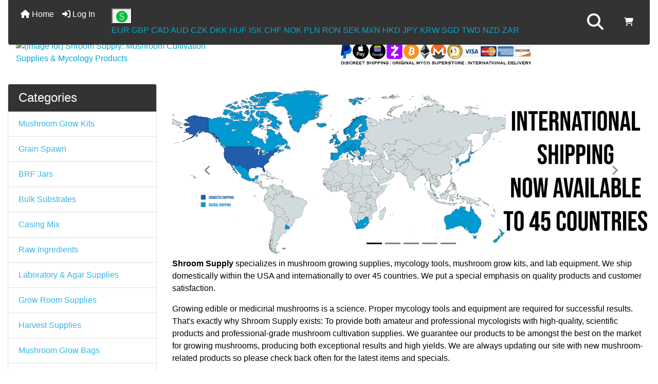

--- FILE ---
content_type: text/html; charset=utf-8
request_url: https://shroomsupply.com/
body_size: 19594
content:
<!DOCTYPE html>
<html dir="ltr" lang="en">
  <head>
    <meta charset="utf-8">
<!-- Google tag (gtag.js) -->
<script async src="https://www.googletagmanager.com/gtag/js?id=G-ME7ZFPFT8W"></script>
<script>
    window.dataLayer = window.dataLayer || [];
    function gtag(){dataLayer.push(arguments);}
    gtag('js', new Date());
    gtag('config', 'G-ME7ZFPFT8W');
</script>
    <link rel="preload" href="https://code.jquery.com/jquery-3.7.1.min.js" integrity="sha256-/JqT3SQfawRcv/BIHPThkBvs0OEvtFFmqPF/lYI/Cxo=" crossorigin="anonymous" as="script">
    <link rel="preload" href="https://cdn.jsdelivr.net/npm/bootstrap@4.6.2/dist/css/bootstrap.min.css" integrity="sha384-xOolHFLEh07PJGoPkLv1IbcEPTNtaed2xpHsD9ESMhqIYd0nLMwNLD69Npy4HI+N" crossorigin="anonymous" as="style">
    <link rel="preload" href="https://cdn.jsdelivr.net/npm/bootstrap@4.6.2/dist/js/bootstrap.bundle.min.js" integrity="sha384-Fy6S3B9q64WdZWQUiU+q4/2Lc9npb8tCaSX9FK7E8HnRr0Jz8D6OP9dO5Vg3Q9ct" crossorigin="anonymous" as="script">
    <link rel="preload" href="https://cdnjs.cloudflare.com/ajax/libs/font-awesome/6.5.2/css/fontawesome.min.css" integrity="sha512-UuQ/zJlbMVAw/UU8vVBhnI4op+/tFOpQZVT+FormmIEhRSCnJWyHiBbEVgM4Uztsht41f3FzVWgLuwzUqOObKw==" crossorigin="anonymous" as="style">
    <link rel="preload" href="https://cdnjs.cloudflare.com/ajax/libs/font-awesome/6.5.2/css/solid.min.css" integrity="sha512-Hp+WwK4QdKZk9/W0ViDvLunYjFrGJmNDt6sCflZNkjgvNq9mY+0tMbd6tWMiAlcf1OQyqL4gn2rYp7UsfssZPA==" crossorigin="anonymous" as="style">
    <title>Mushroom Growing Supplies & Grow Kits | Shroom Supply</title>    <meta name="viewport" content="width=device-width, initial-scale=1, minimum-scale=1, shrink-to-fit=yes">
    <meta name="keywords" content="mushroom growing supplies, mushroom cultivation supplies, mushroom grow supplies, mushroom supplies, mushroom equipment, mycology equipment, mycology supplies, sterilized rye berries, spawn bags, pre-pasteurized compost, mushroom grow kits">
    <meta name="description" content="Shroom Supply specializes in mushroom growing supplies, mycology tools, mushroom grow kits, and lab equipment.">
    <meta name="author" content="Shroom Supply">
    <meta name="generator" content="shopping cart program by Zen Cart&reg;, https://www.zen-cart.com eCommerce">
    	
    <base href="https://shroomsupply.com/">
          <link href="https://shroomsupply.com/" rel="canonical">
        <link rel="stylesheet" href="https://cdn.jsdelivr.net/npm/bootstrap@4.6.2/dist/css/bootstrap.min.css" integrity="sha384-xOolHFLEh07PJGoPkLv1IbcEPTNtaed2xpHsD9ESMhqIYd0nLMwNLD69Npy4HI+N" crossorigin="anonymous">
    <link rel="stylesheet" href="https://cdnjs.cloudflare.com/ajax/libs/font-awesome/6.5.2/css/fontawesome.min.css" integrity="sha512-UuQ/zJlbMVAw/UU8vVBhnI4op+/tFOpQZVT+FormmIEhRSCnJWyHiBbEVgM4Uztsht41f3FzVWgLuwzUqOObKw==" crossorigin="anonymous">
    <link rel="stylesheet" href="https://cdnjs.cloudflare.com/ajax/libs/font-awesome/6.5.2/css/solid.min.css" integrity="sha512-Hp+WwK4QdKZk9/W0ViDvLunYjFrGJmNDt6sCflZNkjgvNq9mY+0tMbd6tWMiAlcf1OQyqL4gn2rYp7UsfssZPA==" crossorigin="anonymous">
<link rel="stylesheet" href="includes/templates/bootstrap/css/stylesheet.css">
<link rel="stylesheet" href="includes/templates/bootstrap/css/stylesheet_360.css">
<link rel="stylesheet" href="includes/templates/bootstrap/css/stylesheet_361.css">
<link rel="stylesheet" href="includes/templates/bootstrap/css/stylesheet_364.css">
<link rel="stylesheet" href="includes/templates/bootstrap/css/stylesheet_365.css">
<link rel="stylesheet" href="includes/templates/bootstrap/css/stylesheet_373.css">
<link rel="stylesheet" href="includes/templates/bootstrap/css/stylesheet_374.css">
<link rel="stylesheet" href="includes/templates/bootstrap/css/stylesheet_ajax_search.css">
<link rel="stylesheet" href="includes/templates/bootstrap/css/stylesheet_bootstrap.carousel.css">
<link rel="stylesheet" href="includes/templates/bootstrap/css/stylesheet_bootstrap.lightbox.css">
<link rel="stylesheet" href="includes/templates/bootstrap/css/stylesheet_kitbuilder_product_info.css">
<link rel="stylesheet" href="includes/templates/bootstrap/css/stylesheet_lang-cur_header.css">
<link rel="stylesheet" href="includes/templates/bootstrap/css/stylesheet_referrers.css">
<link rel="stylesheet" media="print" href="includes/templates/bootstrap/css/print_stylesheet.css">
<style>
body {
    color: #000000;
    background-color: #ffffff;
}
a {
    color: #05a5cb;
}
a:hover {
    color: #0099CC;
}
.form-control::placeholder,
.required-info,
span.alert {
    color: gray;
}
.alert-info {
            }
.rating {
        color: #987000;}
.btn {
    color: #ffffff;
    background-color: #33b5e5;
    border-color: #33b5e5;
}
.btn:hover {
    color: #cccccc;
    background-color: #0099CC;
    border-color: #0099CC;
}
#headerWrapper {
    background-color: #ffffff;
}
#tagline {
    color: #000000;
}
nav.navbar {
    background-color: #333333;
}
nav.navbar a.nav-link {
    color: #ffffff;
}
nav.navbar a.nav-link:hover {
    color: #cccccc;
    }
nav.navbar .navbar-toggler {
    color: #ffffff;
    background-color: #343a40;
    border-color: #343a40;
}
nav.navbar .navbar-toggler:hover {
    color: #cccccc;
    background-color: #919aa1;
    border-color: #919aa1;
}
nav.navbar .btn {
            }
nav.navbar .btn:hover {
            }
#ezpagesBarHeader {
    background-color: #464646;
}
#ezpagesBarHeader a.nav-link {
    color: #ffffff;
}
#ezpagesBarHeader a.nav-link:hover {
    color: #cccccc;
    }
#navCatTabs a {
    color: #ffffff;
    background-color: #33b5e5;
    }
#navCatTabs a.activeLink {
            }
#navCatTabs a:hover {
    color: #cccccc;
    background-color: #0099CC;
    }
#navCatTabs a.activeLink:hover {
            }
#navBreadCrumb ol {
    background-color: #cccccc;
}
#navBreadCrumb li {
    color: #000000;
}
#navBreadCrumb li a {
    color: #33b5e5;
}
#navBreadCrumb li a:hover {
    color: #0099CC;
}
#footerWrapper {
    color: #000000;
    background-color: #ffffff;
}
.legalCopyright,
.legalCopyright a {
    color: #000000;
}
#ezpagesBarFooter {
    background-color: #464646;
}
#ezpagesBarFooter a.nav-link {
    color: #ffffff;
}
#ezpagesBarFooter a.nav-link:hover {
    color: #cccccc;
    }
.leftBoxCard,
.rightBoxCard {
    color: #000000;
    background-color: #ffffff;
}
.leftBoxHeading,
.rightBoxHeading {
    color: #ffffff;
    background-color: #333333;
}
.leftBoxHeading a,
.rightBoxHeading a {
    color: #ffffff;
}
.leftBoxHeading a:hover,
.rightBoxHeading a:hover {
    color: #cccccc;
}
#categoriesContent .badge,
#documentcategoriesContent .badge {
    color: #ffffff;
    background-color: #33b5e5;
}
.leftBoxCard .list-group-item,
.rightBoxCard .list-group-item {
    color: #33b5e5;
    background-color: #ffffff;
}
.leftBoxCard .list-group-item:hover,
.rightBoxCard .list-group-item:hover {
    color: #0099CC;
    background-color: #efefef;
}
.centerBoxWrapper {
    color: #000000;
    background-color: #ffffff;
}
.centerBoxHeading {
    color: #ffffff;
    background-color: #333333;
}
#subCategory-card-body {
    color: #000000;
    background-color: #ffffff;
}
.categoryListBoxContents.card {
    background-color: #ffffff;
}
.categoryListBoxContents.card:hover {
    background-color: #efefef;
}
a.page-link {
    color: #000000;
    background-color: #cccccc;
    border-color: #cccccc;
}
a.page-link:hover {
    color: #ffffff;
    background-color: #0099CC;
    border-color: #0099CC;
}
.page-item.active span.page-link {
    color: #ffffff;
    background-color: #33b5e5;
}
.sideBoxContentItem {
    background-color: #ffffff;
}
.sideBoxContentItem:hover {
    background-color: #efefef;
}
.centerBoxContents.card {
    background-color: #ffffff;
}
.centerBoxContents.card:hover {
    background-color: #efefef;
}
.centerBoxContentsListing.card:hover {
    background-color: #efefef;
}
.productReviewCard:hover {
    background-color: #efefef;
}
.productBasePrice {
    color: #000000;
}
.normalprice {
    color: #000000;
}
.productSpecialPrice {
    color: #ff0000;
}
.productPriceDiscount {
    color: #ff0000;
}
.productSalePrice {
    color: #ff0000;
}
.productFreePrice {
    color: #0000ff;
}
#addToCart-card-header {
    color: #fff;
    background-color: #00C851;
}
#addToCart-card {
    border-color: #00C851;
}
.btn.button_add_selected {
    background: #00C851;
    color: #fff;
}
.btn.button_add_selected:hover {
    background: #007E33;
    color:#fff;
}
.btn.button_in_cart {
    background: #00C851;
    color: #fff;
}
.fa-cart-plus {
    color: #00C851;
}
.btn.button_in_cart:hover {
    background: #007E33;
    color: #fff;
}
a:hover > .fa-cart-plus {
    color: #007E33;
}
button.button_continue_checkout,
a.button_checkout {
            }
button.button_continue_checkout:hover,
a.button_checkout:hover {
            }
button.button_confirm_order {
            }
button.button_confirm_order:hover {
            }
#checkoutShippingDefault .progress-bar,
#checkoutPayment .progress-bar,
#checkoutConfirmationDefault .progress-bar,
#checkoutSuccessDefault .progress-bar {
    background-color: #036811!important;}
button.button_sold_out_sm, button.button_sold_out_sm:hover, button.button_sold_out, button.button_sold_out:hover {
            }
a.carousel-control-prev,
a.carousel-control-next {
    color: #000000;}
a.carousel-control-prev:hover,
a.carousel-control-next:hover {
    color: #000000;}
.banner-carousel .carousel-indicators li {
    background-color: #000000;}
.defaultAddress address {
    background-color: #036811;    color: #ffffff;}
.card.primary-address {
    border-color: #13607c;}
.card.primary-address > .card-header{
    background-color: #13607c;    color: #ffffff;}
</style>
<style>
.banner-img-wrapper {
    width: 100%;
    overflow: hidden;
    display: flex;
    align-items: center;
    justify-content: center;
}

.banner-img-wrapper img {
    width: 100%;
    height: auto;
    object-fit: contain;
    display: block;
}
</style>
    <script src="https://code.jquery.com/jquery-3.7.1.min.js" integrity="sha256-/JqT3SQfawRcv/BIHPThkBvs0OEvtFFmqPF/lYI/Cxo=" crossorigin="anonymous"></script>
    <script src="https://cdn.jsdelivr.net/npm/bootstrap@4.6.2/dist/js/bootstrap.bundle.min.js" integrity="sha384-Fy6S3B9q64WdZWQUiU+q4/2Lc9npb8tCaSX9FK7E8HnRr0Jz8D6OP9dO5Vg3Q9ct" crossorigin="anonymous"></script>
<script src="includes/templates/bootstrap/jscript/jscript_zca_bootstrap.js"></script>
<script src="includes/templates/bootstrap/jscript/ajax_search.js" defer></script>

<script src="includes/templates/bootstrap/jscript/jquery.matchHeight.min.js"></script>
<script>
$(document).ready(function() {
    $('.sideBoxContent .carousel-item .card').matchHeight();
});
</script>

<script>
if (typeof zcJS == "undefined" || !zcJS) {
  window.zcJS = { name: 'zcJS', version: '0.1.0.0' };
}

zcJS.ajax = function (options) {
  options.url = options.url.replace("&amp;", unescape("&amp;"));
  var deferred = jQuery.Deferred(function (d) {
      var securityToken = '8bce3d107d9353bdedabf585264e3435';
      var defaults = {
          cache: false,
          type: 'POST',
          traditional: true,
          dataType: 'json',
          timeout: 5000,
          data: jQuery.extend(true,{
            securityToken: securityToken
        }, options.data)
      },
      settings = jQuery.extend(true, {}, defaults, options);
      if (typeof(console.log) == 'function') {
          console.log( settings );
      }

      d.done(settings.success);
      d.fail(settings.error);
      d.done(settings.complete);
      var jqXHRSettings = jQuery.extend(true, {}, settings, {
          success: function (response, textStatus, jqXHR) {
            d.resolve(response, textStatus, jqXHR);
          },
          error: function (jqXHR, textStatus, errorThrown) {
              if (window.console) {
                if (typeof(console.log) == 'function') {
                  console.log(jqXHR);
                }
              }
              d.reject(jqXHR, textStatus, errorThrown);
          },
          complete: d.resolve
      });
      jQuery.ajax(jqXHRSettings);
   }).fail(function(jqXHR, textStatus, errorThrown) {
   var response = jqXHR.getResponseHeader('status');
   var responseHtml = jqXHR.responseText;
   var contentType = jqXHR.getResponseHeader("content-type");
   switch (response)
     {
       case '403 Forbidden':
         var jsonResponse = JSON.parse(jqXHR.responseText);
         var errorType = jsonResponse.errorType;
         switch (errorType)
         {
           case 'ADMIN_BLOCK_WARNING':
           break;
           case 'AUTH_ERROR':
           break;
           case 'SECURITY_TOKEN':
           break;

           default:
             alert('An Internal Error of type '+errorType+' was received while processing an ajax call. The action you requested could not be completed.');
         }
       break;
       default:
        if (jqXHR.status === 200) {
            if (contentType.toLowerCase().indexOf("text/html") >= 0) {
                document.open();
                document.write(responseHtml);
                document.close();
            }
         }
     }
   });

  var promise = deferred.promise();
  return promise;
};
zcJS.timer = function (options) {
  var defaults = {
    interval: 10000,
    startEvent: null,
    intervalEvent: null,
    stopEvent: null

},
  settings = jQuery.extend(true, {}, defaults, options);

  var enabled = new Boolean(false);
  var timerId = 0;
  var mySelf;
  this.Start = function()
  {
      this.enabled = new Boolean(true);

      mySelf = this;
      mySelf.settings = settings;
      if (mySelf.enabled)
      {
          mySelf.timerId = setInterval(
          function()
          {
              if (mySelf.settings.intervalEvent)
              {
                mySelf.settings.intervalEvent(mySelf);
              }
          }, mySelf.settings.interval);
          if (mySelf.settings.startEvent)
          {
            mySelf.settings.startEvent(mySelf);
          }
      }
  };
  this.Stop = function()
  {
    mySelf.enabled = new Boolean(false);
    clearInterval(mySelf.timerId);
    if (mySelf.settings.stopEvent)
    {
      mySelf.settings.stopEvent(mySelf);
    }
  };
};

</script>

<script>
jQuery(document).ready(function() {
    jQuery('form.sidebox-select-form select:required').each(function() {
        var theOptions = '';
        var optGroup = false;
        var isSelected = '';
        jQuery('option', this).each(function() {
            if (jQuery(this).val() == '') {
                optGroup = true;
                theOptions += '<optgroup label="'+jQuery(this).text()+'">';
            } else {
                isSelected = '';
                if (jQuery(this).is(':selected')) {
                    isSelected = ' selected="selected"';
                }
                theOptions += '<option value="'+jQuery(this).val()+'"'+isSelected+'>'+jQuery(this).text()+'</option>';
            }
        });
        if (optGroup === true) {
            theOptions += '</optgroup>';
        }
        jQuery(this).empty().append(theOptions);
        jQuery('optgroup', this).css({'font-style':'normal'});
        if (jQuery('select option:selected', this).length > 0) {
            jQuery(this).siblings('input[type="submit"], button[type="submit"]').attr('disabled', false).css('cursor', 'pointer');
        } else {
            jQuery(this).siblings('input[type="submit"], button[type="submit"]').attr('disabled', true).css('cursor', 'not-allowed');
        }
        jQuery(this).on('change', function() {
            jQuery(this).siblings('input[type="submit"], button[type="submit"]').attr('disabled', false).css('cursor', 'pointer');
        });
    });
});
</script>
<script title="Structured Data: schemaOrganisation" type="application/ld+json">
{
     "@context": "https://schema.org",
        "@type": "Organization",
          "url": "https://shroomsupply.com",
         "logo": "https://shroomsupply.com/includes/templates/bootstrap/images/logo.png",
"contactPoint" : [{
            "@type" : "ContactPoint",
        "telephone" : "",
      "contactType" : "customer service"
                  }],
      "sameAs" : ["https://x.com/ShroomSupply/",
"https://shroomsupply.com/index.php?main_page=contact_us"
                 ],
      "address": {
            "@type": "PostalAddress",
   "streetAddress" : "",
  "addressLocality": "Spring Hill",
    "addressRegion": "FL",
       "postalCode": "",
  "addressCountry" : "United States"
                 }
}
</script>
<!-- Facebook structured data general-->
<meta property="og:title" content="Mushroom Growing Supplies & Grow Kits | Shroom Supply">
<meta property="og:site_name" content="Shroom Supply">
<meta property="og:url" content="https://shroomsupply.com/">
<meta property="og:image" content="https://shroomsupply.com/includes/templates/bootstrap/images/logo.png">
<meta property="og:image:url" content="https://shroomsupply.com/includes/templates/bootstrap/images/logo.png">
<meta property="og:image:alt" content="">
<meta property="og:image:type" content="image/png">
<meta property="og:image:width" content="400">
<meta property="og:image:height" content="94">
<meta property="og:description" content="Shroom Supply specializes in mushroom growing supplies, mycology tools, mushroom grow kits, and lab equipment.">
    <meta property="og:type" content="business.business">
        <meta property="business:contact_data:locality" content="Spring Hill">
        <meta property="business:contact_data:region" content="FL">
            <meta property="business:contact_data:country_name" content="United States">
                <meta property="business:contact_data:website" content="https://shroomsupply.com">
<!-- eof Facebook structured data general-->
<!-- Twitter Card markup -->
<meta name="twitter:card" content="summary_large_image">
<meta name="twitter:site" content="ShroomSupply">
<meta name="twitter:title" content="Mushroom Growing Supplies & Grow Kits | Shroom Supply">
<meta name="twitter:description" content="Shroom Supply specializes in mushroom growing supplies, mycology tools, mushroom grow kits, and lab equipment.">
<meta name="twitter:image" content="https://shroomsupply.com/includes/templates/bootstrap/images/logo.png">
<meta name="twitter:image:alt" content="">
<meta name="twitter:url" content="https://shroomsupply.com/">
<meta name="twitter:domain" content="https://shroomsupply.com">
<!-- eof Twitter Card markup -->
  </head>

<body id="indexHomeBody">
    <div id="search-wrapper" class="modal fade" role="dialog" aria-labelledby="search-modal-title" aria-hidden="true">
        <div class="modal-dialog">
            <div class="modal-content">
                <div class="modal-body container-fluid">
                    <button type="button" class="close" data-dismiss="modal" aria-label="Close"><i class="fas fa-times"></i></button>
                    <h5 class="modal-title mb-1" id="search-modal-title">What can we help you find?</h5>
                    <div class="form-group">
                        <form class="search-form">
                            <label for="search-input">Search:</label>
                            <input type="text" id="search-input" class="form-control" placeholder="Search here...">
                            <input id="search-page" type="hidden" value="https://shroomsupply.com/index.php?main_page=search_result">
                        </form>
                    </div>
                    <div id="search-content" class="row"></div>
                </div>
            </div>
        </div>
    </div>
<div class="container-fluid" id="header-wrapper">
    <div class="row mb-3">
        <div class="col">
<!--bof-header logo and navigation display-->
<div id="headerWrapper" class="mt-2">
<!--bof-navigation display-->
    <div id="navMainWrapper">
        <div id="navMain">
            <nav class="navbar fixed-top mx-3 navbar-expand-lg rounded-bottom" aria-label="Navigation Bar">
                <button class="navbar-toggler" type="button" data-toggle="collapse" data-target="#navbarSupportedContent" aria-controls="navbarSupportedContent" aria-expanded="false" aria-label="Toggle navigation">
                    <i class="fas fa-bars"></i>
                </button>
<!-- Mobile-only search: sits left of the cart on the same row -->
<div class="navbar-search-mobile d-flex d-lg-none order-2 flex-grow-1 mr-2">
<ul class="navbar-nav ml-auto">
    <li class="nav-item"><a href="javascript:void(0);" role="button" id="search-icon" class="nav-link" aria-label="Search"><i class="fas fa-2x fa-search"></i></a></li>
</ul>
</div>
                <div class="collapse navbar-collapse" id="navbarSupportedContent">
                    <ul class="navbar-nav mr-auto">
                        <li id="nav-home" class="nav-item" title="Home">
                            <a class="nav-link" href="https://shroomsupply.com/">
                                <i class="fas fa-home"></i> Home                            </a>
                        </li>
                        <li class="nav-item" title="Log In">
                            <a class="nav-link" href="https://shroomsupply.com/index.php?main_page=login">
                                <i class="fas fa-sign-in-alt"></i> Log In                            </a>
                        </li>
<li class="nav-item dropdown d-lg-none">
    <a class="nav-link dropdown-toggle" href="#" id="categoryDropdown" role="button" data-toggle="dropdown" aria-haspopup="true" aria-expanded="false">
        Categories    </a>
    <div class="dropdown-menu" aria-labelledby="categoryDropdown">
        <ul class="m-0 p-0">
            <li><a class="dropdown-item" href="https://shroomsupply.com/mushroom-grow-kits">Mushroom Grow Kits</a></li>
            <li><a class="dropdown-item" href="https://shroomsupply.com/grain-spawn">Grain Spawn</a></li>
            <li><a class="dropdown-item" href="https://shroomsupply.com/brf-jars">BRF Jars</a></li>
            <li><a class="dropdown-item" href="https://shroomsupply.com/bulk-substrates">Bulk Substrates</a></li>
            <li><a class="dropdown-item" href="https://shroomsupply.com/casing-mix">Casing Mix</a></li>
            <li><a class="dropdown-item" href="https://shroomsupply.com/raw-ingredients">Raw Ingredients</a></li>
            <li><a class="dropdown-item" href="https://shroomsupply.com/laboratory-agar-supplies">Laboratory &amp; Agar Supplies</a></li>
            <li><a class="dropdown-item" href="https://shroomsupply.com/grow-room-supplies">Grow Room Supplies</a></li>
            <li><a class="dropdown-item" href="https://shroomsupply.com/harvest-supplies">Harvest Supplies</a></li>
            <li><a class="dropdown-item" href="https://shroomsupply.com/mushroom-grow-bags">Mushroom Grow Bags</a></li>
            <li><a class="dropdown-item" href="https://shroomsupply.com/myco-jar-lids">Myco Jar Lids</a></li>
            <li><a class="dropdown-item" href="https://shroomsupply.com/air-filtration">Air Filtration</a></li>
            <li><a class="dropdown-item" href="https://shroomsupply.com/syringes-needles">Syringes &amp; Needles</a></li>
            <li><a class="dropdown-item" href="https://shroomsupply.com/canners-sterilizers">Canners &amp; Sterilizers</a></li>
            <li><a class="dropdown-item" href="https://shroomsupply.com/impulse-sealers">Impulse Sealers</a></li>
            <li><a class="dropdown-item" href="https://shroomsupply.com/books-videos">Books &amp; Videos</a></li>
            <li><a class="dropdown-item" href="https://shroomsupply.com/shroom-gifts">Shroom Gifts</a></li>
        </ul>
        <div class="dropdown-divider"></div>
        <a class="dropdown-item" href="https://shroomsupply.com/index.php?main_page=products_all">
            All Products ...        </a>
    </div>
</li>
<li class="nav-item dropdown d-lg-none">
    <a class="nav-link dropdown-toggle" href="#" id="ezpagesDropdown" role="button" data-toggle="dropdown" aria-haspopup="true" aria-expanded="false">
        Information    </a>
    <div class="dropdown-menu mb-2" aria-labelledby="ezpagesDropdown">
        <ul class="m-0 p-0">
            <li><a class="dropdown-item" href="https://shroomsupply.com/pre-pasteurized-compost-tutorial-using-a-monotub">Bulk Substrate Tutorial Using Pre-Pasteurized Compost &amp; Monotub</a></li>
            <li><a class="dropdown-item" href="https://shroomsupply.com/bulk-substrate-tutorial">Bulk Substrate Tutorial Using Pre-Pasteurized Compost &amp; MycoBags</a></li>
            <li><a class="dropdown-item" href="https://shroomsupply.com/easiest-monotub-instructions">Easiest Monotub Instructions</a></li>
            <li><a class="dropdown-item" href="https://shroomsupply.com/easiest-mushroom-grow-kit-instructions">Easiest Mushroom Grow Kit Instructions</a></li>
            <li><a class="dropdown-item" href="https://shroomsupply.com/how-can-i-tell-when-a-casing-layer-is-ready-to-initiate-pinning">How can I tell when a casing layer is ready to initiate pinning?</a></li>
            <li><a class="dropdown-item" href="https://shroomsupply.com/how-to-apply-a-casing-layer-to-mushroom-substrate">How to Apply a Casing Layer to Mushroom Substrate</a></li>
            <li><a class="dropdown-item" href="https://shroomsupply.com/index.php?main_page=page&amp;id=33">How to Fruit Mushroom Bags</a></li>
            <li><a class="dropdown-item" href="https://shroomsupply.com/how-to-inoculate-brown-rice-flour-brf-jars">How to Inoculate Brown Rice Flour (BRF) Jars</a></li>
            <li><a class="dropdown-item" href="https://shroomsupply.com/how-to-inoculate-sterilized-grain-bags">How to Inoculate Sterilized Grain Bags</a></li>
            <li><a class="dropdown-item" href="https://shroomsupply.com/how-to-make-a-glovebox-tutorial">How to Make a Glovebox</a></li>
            <li><a class="dropdown-item" href="https://shroomsupply.com/how-to-use-ultrasonic-disc-fogger-to-humidify-a-mushroom-grow">How to Use an Ultrasonic Disc Fogger to Humidify a Mushroom Grow</a></li>
            <li><a class="dropdown-item" href="https://shroomsupply.com/mile-high-shroom-kit-instructions">Mile High Mushroom Grow Kit (with MycoMix&amp;trade;) Instructions</a></li>
            <li><a class="dropdown-item" href="https://shroomsupply.com/monotub-fruiting-instructions">Monotub Fruiting Instructions</a></li>
            <li><a class="dropdown-item" href="https://shroomsupply.com/monotub-grow-kit-tutorial-using-pre-pasteurized-compost">Monotub Grow Kit Tutorial Using Pre-Pasteurized Compost</a></li>
            <li><a class="dropdown-item" href="https://shroomsupply.com/index.php?main_page=referrer_signup">Mushroom Affiliate Program</a></li>
            <li><a class="dropdown-item" href="https://shroomsupply.com/mycobag-fruiting-instructions">Mycobag Fruiting Instructions</a></li>
            <li><a class="dropdown-item" href="https://shroomsupply.com/mycomix-substrate-instructions-using-a-monotub">MycoMix&amp;trade; Substrate Instructions Using A Monotub</a></li>
            <li><a class="dropdown-item" href="https://shroomsupply.com/mycomix-substrate-instructions-using-mycobags">MycoMix&amp;trade; Substrate Instructions Using MycoBags</a></li>
            <li><a class="dropdown-item" href="https://shroomsupply.com/pf-tek-instructions">PF Tek Instructions</a></li>
            <li><a class="dropdown-item" href="https://shroomsupply.com/staggered-shipping-faq">Staggered Shipping FAQ</a></li>
            <li><a class="dropdown-item" href="https://shroomsupply.com/index.php?main_page=contact_us">Contact Us</a></li>
        </ul>
    </div>
</li>
<!-- languages/currencies link header display - Main header-->
                        <li class="nav-link d-none d-lg-block ">
                          <div class="language-header">
                                                    </div>
						</li>
                        <li class="nav-link d-none d-lg-block">
                          <div class="currency-header">
                          <button class="curbtn"><img src="bmz_cache/i/icons-usdpng.image.24x24.png" title="USD" alt="(image for) USD" width="24" height="24" style="vertical-align: middle"></button>
<div class="currency-header-content">
<a href="https://shroomsupply.com/?currency=EUR">EUR</a>
<a href="https://shroomsupply.com/?currency=GBP">GBP</a>
<a href="https://shroomsupply.com/?currency=CAD">CAD</a>
<a href="https://shroomsupply.com/?currency=AUD">AUD</a>
<a href="https://shroomsupply.com/?currency=CZK">CZK</a>
<a href="https://shroomsupply.com/?currency=DKK">DKK</a>
<a href="https://shroomsupply.com/?currency=HUF">HUF</a>
<a href="https://shroomsupply.com/?currency=ISK">ISK</a>
<a href="https://shroomsupply.com/?currency=CHF">CHF</a>
<a href="https://shroomsupply.com/?currency=NOK">NOK</a>
<a href="https://shroomsupply.com/?currency=PLN">PLN</a>
<a href="https://shroomsupply.com/?currency=RON">RON</a>
<a href="https://shroomsupply.com/?currency=SEK">SEK</a>
<a href="https://shroomsupply.com/?currency=MXN">MXN</a>
<a href="https://shroomsupply.com/?currency=HKD">HKD</a>
<a href="https://shroomsupply.com/?currency=JPY">JPY</a>
<a href="https://shroomsupply.com/?currency=KRW">KRW</a>
<a href="https://shroomsupply.com/?currency=SGD">SGD</a>
<a href="https://shroomsupply.com/?currency=TWD">TWD</a>
<a href="https://shroomsupply.com/?currency=NZD">NZD</a>
<a href="https://shroomsupply.com/?currency=ZAR">ZAR</a>
</div>
                          </div>
						</li>
<!-- eof  languages/currencies header display --> 
                    </ul>
                    <div class="d-none d-lg-block">
<ul class="navbar-nav ml-auto">
    <li class="nav-item"><a href="javascript:void(0);" role="button" id="search-icon" class="nav-link" aria-label="Search"><i class="fas fa-2x fa-search"></i></a></li>
</ul>
</div>
<div class="navbar-cart-after-search ml-3 d-none d-lg-flex align-items-center">
  <a class="nav-link header-cart-link d-inline-flex align-items-center"
     href="https://shroomsupply.com/index.php?main_page=shopping_cart"
     title="Shopping Cart"
     aria-label="Shopping Cart">
    <span class="cart-icon-wrap">
      <i class="fa-solid fa-cart-shopping header-cart-icon" aria-hidden="true"></i>
          </span>
  </a>
</div>
                </div>
<!-- languages/currencies link header display -->
                <div class="language-header-hamburg nav-item d-lg-none">
                                </div>
                <div class="currency-header-hamburg nav-item d-lg-none">
                <button class="curbtn"><img src="bmz_cache/i/icons-usdpng.image.24x24.png" title="USD" alt="(image for) USD" width="24" height="24" style="vertical-align: middle"></button>
<div class="currency-header-content">
<a href="https://shroomsupply.com/?currency=EUR">EUR</a>
<a href="https://shroomsupply.com/?currency=GBP">GBP</a>
<a href="https://shroomsupply.com/?currency=CAD">CAD</a>
<a href="https://shroomsupply.com/?currency=AUD">AUD</a>
<a href="https://shroomsupply.com/?currency=CZK">CZK</a>
<a href="https://shroomsupply.com/?currency=DKK">DKK</a>
<a href="https://shroomsupply.com/?currency=HUF">HUF</a>
<a href="https://shroomsupply.com/?currency=ISK">ISK</a>
<a href="https://shroomsupply.com/?currency=CHF">CHF</a>
<a href="https://shroomsupply.com/?currency=NOK">NOK</a>
<a href="https://shroomsupply.com/?currency=PLN">PLN</a>
<a href="https://shroomsupply.com/?currency=RON">RON</a>
<a href="https://shroomsupply.com/?currency=SEK">SEK</a>
<a href="https://shroomsupply.com/?currency=MXN">MXN</a>
<a href="https://shroomsupply.com/?currency=HKD">HKD</a>
<a href="https://shroomsupply.com/?currency=JPY">JPY</a>
<a href="https://shroomsupply.com/?currency=KRW">KRW</a>
<a href="https://shroomsupply.com/?currency=SGD">SGD</a>
<a href="https://shroomsupply.com/?currency=TWD">TWD</a>
<a href="https://shroomsupply.com/?currency=NZD">NZD</a>
<a href="https://shroomsupply.com/?currency=ZAR">ZAR</a>
</div>
                </div>
<!-- eof  languages/currencies header display --> 
 <div class="d-lg-none order-3 ml-auto navbar-cart-mobile">
  <a class="nav-link header-cart-link d-inline-flex align-items-center"
     href="https://shroomsupply.com/index.php?main_page=shopping_cart"
     title="Shopping Cart"
     aria-label="Shopping Cart">
    <span class="cart-icon-wrap">
      <i class="fa-solid fa-cart-shopping header-cart-icon" aria-hidden="true"></i>
          </span>
  </a>
</div>
            </nav>
        </div>
    </div>
<!--eof-navigation display-->

<!--bof-branding display-->
<div id="navbar-spacer" class="mt-5 pt-4"></div>    <div id="logoWrapper">
        <div id="logo" class="row align-items-center px-3 pb-3">
            <div class="col-sm-4">
                <a id="hdr-img" class="d-block" href="https://shroomsupply.com/" aria-label="Site Logo">
                    <img src="includes/templates/bootstrap/images/logo.png" title="Shroom Supply: Mushroom Cultivation Supplies & Mycology Products" alt="(image for) Shroom Supply: Mushroom Cultivation Supplies & Mycology Products" width="400" height="96">                </a>
            </div>
            <div id="taglineWrapper" class="col-sm-8 text-center">
                <div class="zca-banner bannerTwo rounded pt-1">
<img src="images/logo5.png" title="Visa, Mastercard, Discover, AmEx, Paypal, Bitcoin, Money Order $" alt="(image for) Visa, Mastercard, Discover, AmEx, Paypal, Bitcoin, Money Order $" width="370" height="55">                </div>
            </div>
        </div>
    </div>
<!--eof-branding display-->
<!--eof-header logo and navigation display-->

<!--bof-optional categories tabs navigation display-->
<!--eof-optional categories tabs navigation display-->

<!--bof-header ezpage links-->
<!--eof-header ezpage links-->
</div>

        </div>
    </div>
</div>

<div id="mainWrapper" class="container-fluid">
    <div class="row">
 
        <div id="navColumnOne" class="col-sm-3 d-none d-lg-block">
            <div id="navColumnOneWrapper">
                <div id="categories-leftBoxCard" class="leftBoxCard card mb-3">
    <h4 id="categories-leftBoxHeading" class="leftBoxHeading card-header">Categories</h4>
    <div id="categoriesContent" class="list-group-flush sideBoxContent"><a class="list-group-item list-group-item-action d-flex justify-content-between align-items-center sideboxCategory-top" href="https://shroomsupply.com/mushroom-grow-kits">Mushroom Grow Kits</a><a class="list-group-item list-group-item-action d-flex justify-content-between align-items-center sideboxCategory-top" href="https://shroomsupply.com/grain-spawn">Grain Spawn</a><a class="list-group-item list-group-item-action d-flex justify-content-between align-items-center sideboxCategory-top" href="https://shroomsupply.com/brf-jars">BRF Jars</a><a class="list-group-item list-group-item-action d-flex justify-content-between align-items-center sideboxCategory-top" href="https://shroomsupply.com/bulk-substrates">Bulk Substrates</a><a class="list-group-item list-group-item-action d-flex justify-content-between align-items-center sideboxCategory-top" href="https://shroomsupply.com/casing-mix">Casing Mix</a><a class="list-group-item list-group-item-action d-flex justify-content-between align-items-center sideboxCategory-top" href="https://shroomsupply.com/raw-ingredients">Raw Ingredients</a><a class="list-group-item list-group-item-action d-flex justify-content-between align-items-center sideboxCategory-top" href="https://shroomsupply.com/laboratory-agar-supplies">Laboratory & Agar Supplies</a><a class="list-group-item list-group-item-action d-flex justify-content-between align-items-center sideboxCategory-top" href="https://shroomsupply.com/grow-room-supplies">Grow Room Supplies</a><a class="list-group-item list-group-item-action d-flex justify-content-between align-items-center sideboxCategory-top" href="https://shroomsupply.com/harvest-supplies">Harvest Supplies</a><a class="list-group-item list-group-item-action d-flex justify-content-between align-items-center sideboxCategory-top" href="https://shroomsupply.com/mushroom-grow-bags">Mushroom Grow Bags</a><a class="list-group-item list-group-item-action d-flex justify-content-between align-items-center sideboxCategory-top" href="https://shroomsupply.com/myco-jar-lids">Myco Jar Lids</a><a class="list-group-item list-group-item-action d-flex justify-content-between align-items-center sideboxCategory-top" href="https://shroomsupply.com/air-filtration">Air Filtration</a><a class="list-group-item list-group-item-action d-flex justify-content-between align-items-center sideboxCategory-top" href="https://shroomsupply.com/syringes-needles">Syringes & Needles</a><a class="list-group-item list-group-item-action d-flex justify-content-between align-items-center sideboxCategory-top" href="https://shroomsupply.com/canners-sterilizers">Canners & Sterilizers</a><a class="list-group-item list-group-item-action d-flex justify-content-between align-items-center sideboxCategory-top" href="https://shroomsupply.com/impulse-sealers">Impulse Sealers</a><a class="list-group-item list-group-item-action d-flex justify-content-between align-items-center sideboxCategory-top" href="https://shroomsupply.com/books-videos">Books & Videos</a><a class="list-group-item list-group-item-action d-flex justify-content-between align-items-center sideboxCategory-top" href="https://shroomsupply.com/shroom-gifts">Shroom Gifts</a><a class="list-group-item list-group-item-action  list-group-item-secondary" href="https://shroomsupply.com/index.php?main_page=products_all">All Products ...</a></div></div>
<div id="ezpages-leftBoxCard" class="leftBoxCard card mb-3">
    <h4 id="ezpages-leftBoxHeading" class="leftBoxHeading card-header">Information</h4>
    <div id="ezpagesContent" class="list-group-flush sideBoxContent"><a class="list-group-item list-group-item-action" href="https://shroomsupply.com/index.php?main_page=order_status">Order Status</a>
<a class="list-group-item list-group-item-action" href="https://shroomsupply.com/index.php?main_page=about_us">About Us</a>
<a class="list-group-item list-group-item-action" href="https://shroomsupply.com/index.php?main_page=shippinginfo">Shipping Policy</a>
<a class="list-group-item list-group-item-action" href="https://shroomsupply.com/index.php?main_page=gv_faq">Gift Certificate FAQ</a>
<a class="list-group-item list-group-item-action" href="https://shroomsupply.com/shroom-schwag/gift-certificate">Purchase Gift Certificate</a>
<a class="list-group-item list-group-item-action" href="https://shroomsupply.com/mail-order">Mail Order</a>
<a class="list-group-item list-group-item-action" href="https://shroomsupply.com/accepted-cryptocurrencies">Accepted Cryptocurrencies</a>
<a class="list-group-item list-group-item-action" href="https://shroomsupply.com/return-policy">Return Policy</a>
<a class="list-group-item list-group-item-action" href="https://shroomsupply.com/index.php?main_page=privacy">Privacy Notice</a>
<a class="list-group-item list-group-item-action" href="https://shroomsupply.com/index.php?main_page=conditions">Conditions of Use</a>
<a class="list-group-item list-group-item-action" href="https://shroomsupply.com/index.php?main_page=discount_coupon">Discount Coupons</a>
<a class="list-group-item list-group-item-action" href="https://shroomsupply.com/index.php?main_page=referrer_signup">Affiliate Program</a>
<a class="list-group-item list-group-item-action" href="https://shroomsupply.com/index.php?main_page=contact_us">Contact Us</a>
</div></div>
<div id="reviews-leftBoxCard" class="leftBoxCard card mb-3">
    <h4 id="reviews-leftBoxHeading" class="leftBoxHeading card-header"><a href="https://shroomsupply.com/index.php?main_page=reviews">Reviews&nbsp;&nbsp;[more]</a></h4>
    <div id="reviewsContent" class="sideBoxContent text-center p-3"><div class="card mb-3 p-3 sideBoxContentItem"><a href="https://shroomsupply.com/other-products/capsule-filling-machine/review?reviews_id=397" title="Capsule Filling Machine"><img src="bmz_cache/o/other_capsule_machine_1jpg.image.200x200.jpg" title="Capsule Filling Machine" alt="(image for) Capsule Filling Machine" width="200" height="200"><br>Absolutely the best! Saves me loads of time filling...</a><div class="p-3 text-center rating"><span class="sr-only">5 stars</span><i class="fas fa-star fa-xs"></i><i class="fas fa-star fa-xs"></i><i class="fas fa-star fa-xs"></i><i class="fas fa-star fa-xs"></i><i class="fas fa-star fa-xs"></i></div></div></div>
</div>
<div id="currencies-leftBoxCard" class="leftBoxCard card mb-3">
    <h4 id="currencies-leftBoxHeading" class="leftBoxHeading card-header">Currencies</h4>
    <div id="currenciesContent" class="sideBoxContent centeredContent"><label for="select-currency" class="sr-only">Please select ...</label><form name="currencies_form" action="https://shroomsupply.com/" method="get"><select class="custom-select"  id="select-currency" name="currency">
  <option value="USD" selected="selected">US Dollar (USD)</option>
  <option value="EUR">Euro (EUR)</option>
  <option value="GBP">Pound Sterling (GBP)</option>
  <option value="CAD">Canadian Dollar (CAD)</option>
  <option value="AUD">Australian Dollar (AUD)</option>
  <option value="CZK">Czech Koruna (CZK)</option>
  <option value="DKK">Danish Krone (DKK)</option>
  <option value="HUF">Hungarian Forint (HUF)</option>
  <option value="ISK">Icelandic Króna (ISK)</option>
  <option value="CHF">Swiss Franc (CHF)</option>
  <option value="NOK">Norwegian Krone (NOK)</option>
  <option value="PLN">Polish Zloty (PLN)</option>
  <option value="RON">Romanian Leu (RON)</option>
  <option value="SEK">Swedish Krona (SEK)</option>
  <option value="MXN">Mexican Peso (MXN)</option>
  <option value="HKD">Hong Kong Dollar (HKD)</option>
  <option value="JPY">Japanese Yen (JPY)</option>
  <option value="KRW">South Korean Won (KRW)</option>
  <option value="SGD">Singapore Dollar (SGD)</option>
  <option value="TWD">New Taiwan Dollar (TWD)</option>
  <option value="NZD">New Zealand Dollar (NZD)</option>
  <option value="ZAR">South African Rand (ZAR)</option>
</select>
<input type="hidden" name="main_page" value="index"><button type="submit" class="btn button_submit">Go</button></form></div></div>
            </div>
        </div>
        <div class="col-12 col-lg-9">
            <div class="zca-banner bannerThree rounded">
<div id="carouselGroup3" class="carousel banner-carousel slide" data-ride="carousel">
    <ol class="carousel-indicators">
        <li data-target="#carouselGroup3" data-slide-to="0" class="active"></li>
        <li data-target="#carouselGroup3" data-slide-to="1"></li>
        <li data-target="#carouselGroup3" data-slide-to="2"></li>
        <li data-target="#carouselGroup3" data-slide-to="3"></li>
        <li data-target="#carouselGroup3" data-slide-to="4"></li>
    </ol>
    <div class="carousel-inner rounded">
<div class="carousel-item active">
    <div class="banner-img-wrapper">
        <a href="https://shroomsupply.com/index.php?main_page=redirect&amp;action=banner&amp;goto=41" aria-label="International Shipping"><img src="images/banners/International_Shipping_Banner.gif" title="International Shipping" alt="(image for) International Shipping" width="1300" height="473"></a>    </div>
</div>

  
<div class="carousel-item">
    <div class="banner-img-wrapper">
        <a href="https://shroomsupply.com/index.php?main_page=redirect&amp;action=banner&amp;goto=39" aria-label="Miraculix QTest Psilocybin Potency Test Kit"><img src="images/banners/psilocybin_qtest_banner.jpg" title="Miraculix QTest Psilocybin Potency Test Kit" alt="(image for) Miraculix QTest Psilocybin Potency Test Kit" width="1300" height="473"></a>    </div>
</div>

  
<div class="carousel-item">
    <div class="banner-img-wrapper">
        <a href="https://shroomsupply.com/index.php?main_page=redirect&amp;action=banner&amp;goto=30" aria-label="zMushroom Cultivation Kits"><img src="images/banners/slide1op.jpg" title="zMushroom Cultivation Kits" alt="(image for) zMushroom Cultivation Kits" width="1300" height="473"></a>    </div>
</div>

  
<div class="carousel-item">
    <div class="banner-img-wrapper">
        <a href="https://shroomsupply.com/index.php?main_page=redirect&amp;action=banner&amp;goto=29" aria-label="zSterilized Substate - Organic Rye Berries"><img src="images/banners/slide2op.jpg" title="zSterilized Substate - Organic Rye Berries" alt="(image for) zSterilized Substate - Organic Rye Berries" width="1300" height="473"></a>    </div>
</div>

  
<div class="carousel-item">
    <div class="banner-img-wrapper">
        <a href="https://shroomsupply.com/index.php?main_page=redirect&amp;action=banner&amp;goto=26" aria-label="zPre-Pasteurized Mushroom Compost"><img src="images/banners/slide3op.jpg" title="zPre-Pasteurized Mushroom Compost" alt="(image for) zPre-Pasteurized Mushroom Compost" width="1300" height="473"></a>    </div>
</div>

  
    </div>
    <a class="carousel-control-prev" role="button" data-slide="prev" data-target="#carouselGroup3">
        <span><i class="fas fa-lg fa-chevron-left" aria-hidden="true"></i></span>
        <span class="sr-only">Previous</span>
    </a>
    <a class="carousel-control-next" role="button" data-slide="next" data-target="#carouselGroup3">
        <span><i class="fas fa-lg fa-chevron-right" aria-hidden="true"></i></span>
        <span class="sr-only">Next</span>
    </a>
</div>
            </div>
            <main>
<div id="indexDefault" class="centerColumn">
<h1 id="indexDefault-pageHeading" class="pageHeading sr-only">See Additional Content Below</h1>


<div id="home-slider">
  </div>

    <div id="indexDefault-defineContent" class="defineContent"><!-- <center><img src="/includes/templates/black_pure_free/images/shroom_supply_banner_main_page.gif" width="825"></center> -->

<!-- <center><img src="/images/logo5_covid.png"></center> -->

<p><b>Shroom Supply</b> specializes in mushroom growing supplies, mycology tools, mushroom grow kits, and lab equipment. We ship domestically within the USA and internationally to over 45 countries. We put a special emphasis on quality products and customer satisfaction.</p>

<p>Growing edible or medicinal mushrooms is a science. Proper mycology tools and equipment are required for successful results. That's exactly why Shroom Supply exists: To provide both amateur and professional mycologists with high-quality, scientific products and professional-grade mushroom cultivation supplies. We guarantee our products to be amongst the best on the market for growing mushrooms, producing both exceptional results and high yields. We are always updating our site with new mushroom-related products so please check back often for the latest items and specials.</p> 

<p>Please take a look at the featured mycology products below and take your time to browse around our website. Be sure to check out the Categories menu on the left for our complete product selection. We're sure you'll find something!</p>

<br/>

</div>


      <!-- bof: featured products -->
  <div class="card mb-3 centerBoxWrapper" id="featuredProducts">
    <p id="featuredCenterbox-card-header" class="centerBoxHeading card-header h3">
      <span class="fl-title">
        Featured Specialty Products        </span>
              <a href="https://shroomsupply.com/specialty-mushroom-products"
           class="ViewAllFeatured d-inline ml-2">
          VIEW ALL        </a>
          </p>

    <div class="card-body text-center" id="featuredCenterbox-card-body">
      <div class="card-deck text-center"><div class="centerBoxContentsFeatured centerBoxContents card mb-3 p-3 text-center"><a href="https://shroomsupply.com/mushroom-grow-kits/mushroom-cultivation-kits"><img src="bmz_cache/g/growkits_og_shroom_grow_kitjpg.image.200x200.jpg" title="Mushroom Grow Kit w/ Pre-Pasteurized Compost & MycoBags" alt="(image for) Mushroom Grow Kit w/ Pre-Pasteurized Compost & MycoBags" width="200" height="200" class="img-fluid"></a><br><br><a href="https://shroomsupply.com/mushroom-grow-kits/mushroom-cultivation-kits">Mushroom Grow Kit w/ Pre-Pasteurized Compost & MycoBags</a><br><div class="mx-auto w-100 p-1"><span class="mx-auto w-100 p-1 productBasePrice">$44.95 USD</span></div><div class="mt-2"><a class="moreinfoLink" href="https://shroomsupply.com/mushroom-grow-kits/mushroom-cultivation-kits">... more info</a></div></div><div class="centerBoxContentsFeatured centerBoxContents card mb-3 p-3 text-center"><a href="https://shroomsupply.com/grain-spawn/sterilized-substrate-organic-rye-berries"><img src="bmz_cache/g/grainspawn_rye_berriesjpg.image.200x200.jpg" title="Sterilized Rye Berries - Grain Spawn" alt="(image for) Sterilized Rye Berries - Grain Spawn" width="200" height="200" class="img-fluid"></a><br><br><a href="https://shroomsupply.com/grain-spawn/sterilized-substrate-organic-rye-berries">Sterilized Rye Berries - Grain Spawn</a><br><div class="mx-auto w-100 p-1"><span class="mx-auto w-100 p-1 productBasePrice">$7.95 USD</span></div><div class="mt-2"><a class="moreinfoLink" href="https://shroomsupply.com/grain-spawn/sterilized-substrate-organic-rye-berries">... more info</a></div></div><div class="centerBoxContentsFeatured centerBoxContents card mb-3 p-3 text-center"><a href="https://shroomsupply.com/bulk-substrates/pre-pasteurized-mushroom-compost"><img src="bmz_cache/s/substrate_mushroom_compostjpg.image.200x200.jpg" title="Pre-Pasteurized Mushroom Compost" alt="(image for) Pre-Pasteurized Mushroom Compost" width="200" height="200" class="img-fluid"></a><br><br><a href="https://shroomsupply.com/bulk-substrates/pre-pasteurized-mushroom-compost">Pre-Pasteurized Mushroom Compost</a><br><div class="mx-auto w-100 p-1"><span class="mx-auto w-100 p-1 productBasePrice">$5.95 USD</span></div><div class="mt-2"><a class="moreinfoLink" href="https://shroomsupply.com/bulk-substrates/pre-pasteurized-mushroom-compost">... more info</a></div></div><div class="centerBoxContentsFeatured centerBoxContents card mb-3 p-3 text-center"><a href="https://shroomsupply.com/casing-mix/pre-pasteurized-casing-mix"><img src="bmz_cache/c/casing_5050plus_mix_handjpg.image.200x200.jpg" title="Pre-Pasteurized Casing Mix" alt="(image for) Pre-Pasteurized Casing Mix" width="200" height="200" class="img-fluid"></a><br><br><a href="https://shroomsupply.com/casing-mix/pre-pasteurized-casing-mix">Pre-Pasteurized Casing Mix</a><br><div class="mx-auto w-100 p-1"><span class="mx-auto w-100 p-1 productBasePrice">$5.95 USD</span></div><div class="mt-2"><a class="moreinfoLink" href="https://shroomsupply.com/casing-mix/pre-pasteurized-casing-mix">... more info</a></div></div></div><div class="card-deck text-center"><div class="centerBoxContentsFeatured centerBoxContents card mb-3 p-3 text-center"><a href="https://shroomsupply.com/brf-jars/brown-rice-flour-brf-jars-mushroom-substrate"><img src="bmz_cache/b/brf_jars_brf_jarjpg.image.200x200.jpg" title="Brown Rice Flour (BRF) Jar - Mushroom Substrate" alt="(image for) Brown Rice Flour (BRF) Jar - Mushroom Substrate" width="200" height="200" class="img-fluid"></a><br><br><a href="https://shroomsupply.com/brf-jars/brown-rice-flour-brf-jars-mushroom-substrate">Brown Rice Flour (BRF) Jar - Mushroom Substrate</a><br><div class="mx-auto w-100 p-1"><span class="mx-auto w-100 p-1 productBasePrice">$7.95 USD</span></div><div class="mt-2"><a class="moreinfoLink" href="https://shroomsupply.com/brf-jars/brown-rice-flour-brf-jars-mushroom-substrate">... more info</a></div></div><div class="centerBoxContentsFeatured centerBoxContents card mb-3 p-3 text-center"><a href="https://shroomsupply.com/mushroom-grow-kits/mushroom-grow-kit-w-pre-pasteurized-compost-monotub"><img src="bmz_cache/g/growkits_og_kit_monotubjpg.image.200x200.jpg" title="Mushroom Grow Kit w/ Pre-Pasteurized Compost & Monotub" alt="(image for) Mushroom Grow Kit w/ Pre-Pasteurized Compost & Monotub" width="200" height="200" class="img-fluid"></a><br><br><a href="https://shroomsupply.com/mushroom-grow-kits/mushroom-grow-kit-w-pre-pasteurized-compost-monotub">Mushroom Grow Kit w/ Pre-Pasteurized Compost & Monotub</a><br><div class="mx-auto w-100 p-1"><span class="mx-auto w-100 p-1 productBasePrice">$64.95 USD</span></div><div class="mt-2"><a class="moreinfoLink" href="https://shroomsupply.com/mushroom-grow-kits/mushroom-grow-kit-w-pre-pasteurized-compost-monotub">... more info</a></div></div><div class="centerBoxContentsFeatured centerBoxContents card mb-3 p-3 text-center"><a href="https://shroomsupply.com/mushroom-grow-kits/pf-tek-mushroom-grow-kit"><img src="bmz_cache/g/growkits_pf_tekjpg.image.200x200.jpg" title="PF Tek Mushroom Grow Kit" alt="(image for) PF Tek Mushroom Grow Kit" width="200" height="200" class="img-fluid"></a><br><br><a href="https://shroomsupply.com/mushroom-grow-kits/pf-tek-mushroom-grow-kit">PF Tek Mushroom Grow Kit</a><br><div class="mx-auto w-100 p-1"><span class="mx-auto w-100 p-1 productBasePrice">$94.95 USD</span></div><div class="mt-2"><a class="moreinfoLink" href="https://shroomsupply.com/mushroom-grow-kits/pf-tek-mushroom-grow-kit">... more info</a></div></div><div class="centerBoxContentsFeatured centerBoxContents card mb-3 p-3 text-center"><a href="https://shroomsupply.com/laboratory-agar-supplies/miscellaneous-lab-supplies/psilocybin-potency-test-kit-miraculix-qtest"><img src="bmz_cache/l/labsupplies_qtest_1jpg.image.200x200.jpg" title="Psilocybin Potency Test Kit" alt="(image for) Psilocybin Potency Test Kit" width="200" height="200" class="img-fluid"></a><br><br><a href="https://shroomsupply.com/laboratory-agar-supplies/miscellaneous-lab-supplies/psilocybin-potency-test-kit-miraculix-qtest">Psilocybin Potency Test Kit</a><br><div class="mx-auto w-100 p-1"><span class="mx-auto w-100 p-1 productBasePrice">$24.95 USD</span></div><div class="mt-2"><button type="button" class="btn button_sold_out" disabled="disabled">Sold Out</button></div></div></div>    </div>
  </div>
  <div class="card mb-3 centerBoxWrapper" id="featuredProducts">
    <p id="featuredCenterbox-card-header" class="centerBoxHeading card-header h3">
      <span class="fl-title">
        Featured Raw Ingredients      </span>
              <a href="https://shroomsupply.com/raw-ingredients"
           class="ViewAllFeatured d-inline ml-2">
          VIEW ALL        </a>
          </p>

    <div class="card-body text-center" id="featuredCenterbox-card-body">
      <div class="card-deck text-center"><div class="centerBoxContentsFeatured centerBoxContents card mb-3 p-3 text-center"><a href="https://shroomsupply.com/raw-ingredients/birch-wood-dowel-pins"><img src="bmz_cache/i/ingredients_birch_wood_dowelsjpg.image.200x200.jpg" title="Birch Wood Dowel Pins" alt="(image for) Birch Wood Dowel Pins" width="200" height="200" class="img-fluid"></a><br><br><a href="https://shroomsupply.com/raw-ingredients/birch-wood-dowel-pins">Birch Wood Dowel Pins</a><br><div class="mx-auto w-100 p-1"><span class="mx-auto w-100 p-1 productBasePrice">$2.95 USD</span></div><div class="mt-2"><a class="moreinfoLink" href="https://shroomsupply.com/raw-ingredients/birch-wood-dowel-pins">... more info</a></div></div><div class="centerBoxContentsFeatured centerBoxContents card mb-3 p-3 text-center"><a href="https://shroomsupply.com/raw-ingredients/brown-rice-flour"><img src="bmz_cache/i/ingredients_brown_rice_flourjpg.image.200x200.jpg" title="Brown Rice Flour" alt="(image for) Brown Rice Flour" width="200" height="200" class="img-fluid"></a><br><br><a href="https://shroomsupply.com/raw-ingredients/brown-rice-flour">Brown Rice Flour</a><br><div class="mx-auto w-100 p-1"><span class="mx-auto w-100 p-1 productBasePrice">$7.95 USD</span></div><div class="mt-2"><form name="cart_quantity_173" action="https://shroomsupply.com/?action=add_product&amp;products_id=173" method="post" enctype="multipart/form-data"><input type="hidden" name="securityToken" value="8bce3d107d9353bdedabf585264e3435"><input type="hidden" name="securityToken" value="8bce3d107d9353bdedabf585264e3435"><input class="mt-2" type="text" autocomplete="off" name="cart_quantity" value="1" maxlength="6" size="4" aria-label="Enter quantity to add to cart"><br><input type="hidden" name="products_id" value="173"><button type="submit" class="btn button_in_cart">Add to Cart</button></form></div></div><div class="centerBoxContentsFeatured centerBoxContents card mb-3 p-3 text-center"><a href="https://shroomsupply.com/raw-ingredients/dehydrated-horse-manure"><img src="bmz_cache/i/ingredients_dehydrated_horse_manurejpg.image.200x200.jpg" title="Dehydrated Horse Manure" alt="(image for) Dehydrated Horse Manure" width="200" height="200" class="img-fluid"></a><br><br><a href="https://shroomsupply.com/raw-ingredients/dehydrated-horse-manure">Dehydrated Horse Manure</a><br><div class="mx-auto w-100 p-1"></div><div class="mt-2"><a class="moreinfoLink" href="https://shroomsupply.com/raw-ingredients/dehydrated-horse-manure">... more info</a></div></div><div class="centerBoxContentsFeatured centerBoxContents card mb-3 p-3 text-center"><a href="https://shroomsupply.com/raw-ingredients/organic-coconut-coir-brick"><img src="bmz_cache/i/ingredients_coir_brickjpg.image.200x200.jpg" title="Coconut Coir Brick" alt="(image for) Coconut Coir Brick" width="200" height="200" class="img-fluid"></a><br><br><a href="https://shroomsupply.com/raw-ingredients/organic-coconut-coir-brick">Coconut Coir Brick</a><br><div class="mx-auto w-100 p-1"><span class="mx-auto w-100 p-1 productBasePrice">$4.50 USD</span></div><div class="mt-2"><form name="cart_quantity_23" action="https://shroomsupply.com/?action=add_product&amp;products_id=23" method="post" enctype="multipart/form-data"><input type="hidden" name="securityToken" value="8bce3d107d9353bdedabf585264e3435"><input type="hidden" name="securityToken" value="8bce3d107d9353bdedabf585264e3435"><input class="mt-2" type="text" autocomplete="off" name="cart_quantity" value="1" maxlength="6" size="4" aria-label="Enter quantity to add to cart"><br><input type="hidden" name="products_id" value="23"><button type="submit" class="btn button_in_cart">Add to Cart</button></form></div></div></div><div class="card-deck text-center"><div class="centerBoxContentsFeatured centerBoxContents card mb-3 p-3 text-center"><a href="https://shroomsupply.com/raw-ingredients/vermiculite-coarse-grade"><img src="bmz_cache/i/ingredients_coarse_vermiculitejpg.image.200x200.jpg" title="Vermiculite - [Coarse Grade]" alt="(image for) Vermiculite - [Coarse Grade]" width="200" height="200" class="img-fluid"></a><br><br><a href="https://shroomsupply.com/raw-ingredients/vermiculite-coarse-grade">Vermiculite - [Coarse Grade]</a><br><div class="mx-auto w-100 p-1"><span class="mx-auto w-100 p-1 productBasePrice">$4.25 USD</span></div><div class="mt-2"><form name="cart_quantity_26" action="https://shroomsupply.com/?action=add_product&amp;products_id=26" method="post" enctype="multipart/form-data"><input type="hidden" name="securityToken" value="8bce3d107d9353bdedabf585264e3435"><input type="hidden" name="securityToken" value="8bce3d107d9353bdedabf585264e3435"><input class="mt-2" type="text" autocomplete="off" name="cart_quantity" value="1" maxlength="6" size="4" aria-label="Enter quantity to add to cart"><br><input type="hidden" name="products_id" value="26"><button type="submit" class="btn button_in_cart">Add to Cart</button></form></div></div><div class="centerBoxContentsFeatured centerBoxContents card mb-3 p-3 text-center"><a href="https://shroomsupply.com/raw-ingredients/organic-rye-berries"><img src="bmz_cache/i/ingredients_organic_rye_berriesjpg.image.200x200.jpg" title="Organic Rye Berries" alt="(image for) Organic Rye Berries" width="200" height="200" class="img-fluid"></a><br><br><a href="https://shroomsupply.com/raw-ingredients/organic-rye-berries">Organic Rye Berries</a><br><div class="mx-auto w-100 p-1"><span class="mx-auto w-100 p-1 productBasePrice">$6.00 USD</span></div><div class="mt-2"><a class="moreinfoLink" href="https://shroomsupply.com/raw-ingredients/organic-rye-berries">... more info</a></div></div><div class="centerBoxContentsFeatured centerBoxContents card mb-3 p-3 text-center"><a href="https://shroomsupply.com/raw-ingredients/raw-ingredients-standard/masters-mix-50-50-oak-soy-hull-pellets"><img src="bmz_cache/i/ingredients_masters_mixjpg.image.200x200.jpg" title="Masters Mix - 50/50 Oak/Soy Hull Pellets" alt="(image for) Masters Mix - 50/50 Oak/Soy Hull Pellets" width="200" height="200" class="img-fluid"></a><br><br><a href="https://shroomsupply.com/raw-ingredients/raw-ingredients-standard/masters-mix-50-50-oak-soy-hull-pellets">Masters Mix - 50/50 Oak/Soy Hull Pellets</a><br><div class="mx-auto w-100 p-1"><span class="mx-auto w-100 p-1 productBasePrice">$4.95 USD</span></div><div class="mt-2"><a class="moreinfoLink" href="https://shroomsupply.com/raw-ingredients/raw-ingredients-standard/masters-mix-50-50-oak-soy-hull-pellets">... more info</a></div></div><div class="centerBoxContentsFeatured centerBoxContents card mb-3 p-3 text-center"><a href="https://shroomsupply.com/raw-ingredients/raw-ingredients-standard/organic-ultra-fine-powdered-gypsum"><img src="bmz_cache/i/ingredients_powdered_gypsumjpg.image.200x200.jpg" title="Organic Ultra-Fine Powdered Gypsum" alt="(image for) Organic Ultra-Fine Powdered Gypsum" width="200" height="200" class="img-fluid"></a><br><br><a href="https://shroomsupply.com/raw-ingredients/raw-ingredients-standard/organic-ultra-fine-powdered-gypsum">Organic Ultra-Fine Powdered Gypsum</a><br><div class="mx-auto w-100 p-1"><span class="mx-auto w-100 p-1 productBasePrice">$10.95 USD</span></div><div class="mt-2"><form name="cart_quantity_76" action="https://shroomsupply.com/?action=add_product&amp;products_id=76" method="post" enctype="multipart/form-data"><input type="hidden" name="securityToken" value="8bce3d107d9353bdedabf585264e3435"><input type="hidden" name="securityToken" value="8bce3d107d9353bdedabf585264e3435"><input class="mt-2" type="text" autocomplete="off" name="cart_quantity" value="1" maxlength="6" size="4" aria-label="Enter quantity to add to cart"><br><input type="hidden" name="products_id" value="76"><button type="submit" class="btn button_in_cart">Add to Cart</button></form></div></div></div>    </div>
  </div>
  <div class="card mb-3 centerBoxWrapper" id="featuredProducts">
    <p id="featuredCenterbox-card-header" class="centerBoxHeading card-header h3">
      <span class="fl-title">
        Featured Lab Supplies        </span>
              <a href="https://shroomsupply.com/laboratory-agar-supplies"
           class="ViewAllFeatured d-inline ml-2">
          VIEW ALL        </a>
          </p>

    <div class="card-body text-center" id="featuredCenterbox-card-body">
      <div class="card-deck text-center"><div class="centerBoxContentsFeatured centerBoxContents card mb-3 p-3 text-center"><a href="https://shroomsupply.com/lab-supplies/gloveboxes-still-air-boxes/glovebag-portable-still-air-glovebox"><img src="bmz_cache/l/labsupplies_glovebag_1jpg.image.200x200.jpg" title="Glovebag Portable Still-Air Glovebox" alt="(image for) Glovebag Portable Still-Air Glovebox" width="200" height="200" class="img-fluid"></a><br><br><a href="https://shroomsupply.com/lab-supplies/gloveboxes-still-air-boxes/glovebag-portable-still-air-glovebox">Glovebag Portable Still-Air Glovebox</a><br><div class="mx-auto w-100 p-1"><span class="mx-auto w-100 p-1 productBasePrice">$39.95 USD</span></div><div class="mt-2"><form name="cart_quantity_114" action="https://shroomsupply.com/?action=add_product&amp;products_id=114" method="post" enctype="multipart/form-data"><input type="hidden" name="securityToken" value="8bce3d107d9353bdedabf585264e3435"><input type="hidden" name="securityToken" value="8bce3d107d9353bdedabf585264e3435"><input class="mt-2" type="text" autocomplete="off" name="cart_quantity" value="1" maxlength="6" size="4" aria-label="Enter quantity to add to cart"><br><input type="hidden" name="products_id" value="114"><button type="submit" class="btn button_in_cart">Add to Cart</button></form></div></div><div class="centerBoxContentsFeatured centerBoxContents card mb-3 p-3 text-center"><a href="https://shroomsupply.com/lab-supplies/protective-lab-apparel/tyvek-arm-sleeves"><img src="bmz_cache/l/labsupplies_tyvek_arm_sleevejpg.image.200x200.jpg" title="Tyvek Arm Sleeves" alt="(image for) Tyvek Arm Sleeves" width="200" height="200" class="img-fluid"></a><br><br><a href="https://shroomsupply.com/lab-supplies/protective-lab-apparel/tyvek-arm-sleeves">Tyvek Arm Sleeves</a><br><div class="mx-auto w-100 p-1"><span class="mx-auto w-100 p-1 productBasePrice">$2.25 USD</span></div><div class="mt-2"><a class="moreinfoLink" href="https://shroomsupply.com/lab-supplies/protective-lab-apparel/tyvek-arm-sleeves">... more info</a></div></div><div class="centerBoxContentsFeatured centerBoxContents card mb-3 p-3 text-center"><a href="https://shroomsupply.com/lab-supplies/protective-lab-apparel/tyvek-shoe-covers"><img src="bmz_cache/l/labsupplies_tyvek_shoe_coverjpg.image.200x200.jpg" title="Tyvek Shoe Covers" alt="(image for) Tyvek Shoe Covers" width="200" height="200" class="img-fluid"></a><br><br><a href="https://shroomsupply.com/lab-supplies/protective-lab-apparel/tyvek-shoe-covers">Tyvek Shoe Covers</a><br><div class="mx-auto w-100 p-1"><span class="mx-auto w-100 p-1 productBasePrice">$2.25 USD</span></div><div class="mt-2"><a class="moreinfoLink" href="https://shroomsupply.com/lab-supplies/protective-lab-apparel/tyvek-shoe-covers">... more info</a></div></div><div class="centerBoxContentsFeatured centerBoxContents card mb-3 p-3 text-center"><a href="https://shroomsupply.com/laboratory-agar-supplies/gloveboxes-still-air-boxes/glovebox-xl-size-66-quart"><img src="bmz_cache/l/labsupplies_glovebox_xl_66_qtjpg.image.200x200.jpg" title="Glovebox - [XL Size; 66 Quart]" alt="(image for) Glovebox - [XL Size; 66 Quart]" width="200" height="200" class="img-fluid"></a><br><br><a href="https://shroomsupply.com/laboratory-agar-supplies/gloveboxes-still-air-boxes/glovebox-xl-size-66-quart">Glovebox - [XL Size; 66 Quart]</a><br><div class="mx-auto w-100 p-1"><span class="mx-auto w-100 p-1 productBasePrice">$119.95 USD</span></div><div class="mt-2"><form name="cart_quantity_524" action="https://shroomsupply.com/?action=add_product&amp;products_id=524" method="post" enctype="multipart/form-data"><input type="hidden" name="securityToken" value="8bce3d107d9353bdedabf585264e3435"><input type="hidden" name="securityToken" value="8bce3d107d9353bdedabf585264e3435"><input class="mt-2" type="text" autocomplete="off" name="cart_quantity" value="1" maxlength="6" size="4" aria-label="Enter quantity to add to cart"><br><input type="hidden" name="products_id" value="524"><button type="submit" class="btn button_in_cart">Add to Cart</button></form></div></div></div><div class="card-deck text-center"><div class="centerBoxContentsFeatured centerBoxContents card mb-3 p-3 text-center"><a href="https://shroomsupply.com/post-harvest-supplies/microdosing/digital-scale-001-g-accuracy"><img src="bmz_cache/o/other_digital_scale_01_1jpg.image.200x200.jpg" title="Digital Scale - 0.01 g Accuracy" alt="(image for) Digital Scale - 0.01 g Accuracy" width="200" height="200" class="img-fluid"></a><br><br><a href="https://shroomsupply.com/post-harvest-supplies/microdosing/digital-scale-001-g-accuracy">Digital Scale - 0.01 g Accuracy</a><br><div class="mx-auto w-100 p-1"><span class="mx-auto w-100 p-1 productBasePrice">$24.95 USD</span></div><div class="mt-2"><a class="moreinfoLink" href="https://shroomsupply.com/post-harvest-supplies/microdosing/digital-scale-001-g-accuracy">... more info</a></div></div><div class="centerBoxContentsFeatured centerBoxContents card mb-3 p-3 text-center"><a href="https://shroomsupply.com/laboratory-agar-supplies/gloveboxes-still-air-boxes/diy-glovebox-kit-build-your-own"><img src="bmz_cache/l/labsupplies_diy_glovebox_kitjpg.image.200x200.jpg" title="DIY Glovebox Kit - (Build Your Own!)" alt="(image for) DIY Glovebox Kit - (Build Your Own!)" width="200" height="200" class="img-fluid"></a><br><br><a href="https://shroomsupply.com/laboratory-agar-supplies/gloveboxes-still-air-boxes/diy-glovebox-kit-build-your-own">DIY Glovebox Kit - (Build Your Own!)</a><br><div class="mx-auto w-100 p-1"><span class="mx-auto w-100 p-1 productBasePrice">$54.95 USD</span></div><div class="mt-2"><a class="moreinfoLink" href="https://shroomsupply.com/laboratory-agar-supplies/gloveboxes-still-air-boxes/diy-glovebox-kit-build-your-own">... more info</a></div></div><div class="centerBoxContentsFeatured centerBoxContents card mb-3 p-3 text-center"><a href="https://shroomsupply.com/laboratory-agar-supplies/flowhoods/2x2-fan-filter-unit-laminar-flowhood"><img src="bmz_cache/l/labsupplies_proflo_flocube_22_1jpg.image.200x200.jpg" title="2'×2' Fan Filter Unit Laminar Flowhood" alt="(image for) 2'×2' Fan Filter Unit Laminar Flowhood" width="200" height="200" class="img-fluid"></a><br><br><a href="https://shroomsupply.com/laboratory-agar-supplies/flowhoods/2x2-fan-filter-unit-laminar-flowhood">2'×2' Fan Filter Unit Laminar Flowhood</a><br><div class="mx-auto w-100 p-1"><span class="mx-auto w-100 p-1 productBasePrice">$899.95 USD</span></div><div class="mt-2"><button type="button" class="btn button_sold_out" disabled="disabled">Sold Out</button></div></div><div class="centerBoxContentsFeatured centerBoxContents card mb-3 p-3 text-center"><a href="https://shroomsupply.com/laboratory-agar-supplies/flowhoods/2x4-horizontal-laminar-flowhood"><img src="bmz_cache/l/labsupplies_proflo_flocube_24_horiz_1jpg.image.200x200.jpg" title="2'×4' Horizontal Laminar Flowhood" alt="(image for) 2'×4' Horizontal Laminar Flowhood" width="200" height="200" class="img-fluid"></a><br><br><a href="https://shroomsupply.com/laboratory-agar-supplies/flowhoods/2x4-horizontal-laminar-flowhood">2'×4' Horizontal Laminar Flowhood</a><br><div class="mx-auto w-100 p-1"><span class="mx-auto w-100 p-1 productBasePrice">$2,079.90 USD</span></div><div class="mt-2"><button type="button" class="btn button_sold_out" disabled="disabled">Sold Out</button></div></div></div>    </div>
  </div>
  <div class="card mb-3 centerBoxWrapper" id="featuredProducts">
    <p id="featuredCenterbox-card-header" class="centerBoxHeading card-header h3">
      <span class="fl-title">
        Featured Agar &amp; Culture Media Supplies        </span>
              <a href="https://shroomsupply.com/laboratory-agar-supplies/agar-culture-media"
           class="ViewAllFeatured d-inline ml-2">
          VIEW ALL        </a>
          </p>

    <div class="card-body text-center" id="featuredCenterbox-card-body">
      <div class="card-deck text-center"><div class="centerBoxContentsFeatured centerBoxContents card mb-3 p-3 text-center"><a href="https://shroomsupply.com/agar-culture-media/agar-kits/pre-poured-mea-agar-plates-set-of-four"><img src="bmz_cache/m/media_prepoured_mea1jpg.image.200x200.jpg" title="Pre-Poured MEA Agar Plates - Set of Four" alt="(image for) Pre-Poured MEA Agar Plates - Set of Four" width="200" height="200" class="img-fluid"></a><br><br><a href="https://shroomsupply.com/agar-culture-media/agar-kits/pre-poured-mea-agar-plates-set-of-four">Pre-Poured MEA Agar Plates - Set of Four</a><br><div class="mx-auto w-100 p-1"><span class="mx-auto w-100 p-1 productBasePrice">$14.95 USD</span></div><div class="mt-2"><form name="cart_quantity_182" action="https://shroomsupply.com/?action=add_product&amp;products_id=182" method="post" enctype="multipart/form-data"><input type="hidden" name="securityToken" value="8bce3d107d9353bdedabf585264e3435"><input type="hidden" name="securityToken" value="8bce3d107d9353bdedabf585264e3435"><input class="mt-2" type="text" autocomplete="off" name="cart_quantity" value="1" maxlength="6" size="4" aria-label="Enter quantity to add to cart"><br><input type="hidden" name="products_id" value="182"><button type="submit" class="btn button_in_cart">Add to Cart</button></form></div></div><div class="centerBoxContentsFeatured centerBoxContents card mb-3 p-3 text-center"><a href="https://shroomsupply.com/agar-culture-media/agar-kits/agar-culturing-kit-basic"><img src="bmz_cache/m/media_beginner_agar_kitjpg.image.200x200.jpg" title="Agar Culturing Kit - Basic" alt="(image for) Agar Culturing Kit - Basic" width="200" height="200" class="img-fluid"></a><br><br><a href="https://shroomsupply.com/agar-culture-media/agar-kits/agar-culturing-kit-basic">Agar Culturing Kit - Basic</a><br><div class="mx-auto w-100 p-1"><span class="mx-auto w-100 p-1 productBasePrice">$34.95 USD</span></div><div class="mt-2"><a class="moreinfoLink" href="https://shroomsupply.com/agar-culture-media/agar-kits/agar-culturing-kit-basic">... more info</a></div></div><div class="centerBoxContentsFeatured centerBoxContents card mb-3 p-3 text-center"><a href="https://shroomsupply.com/agar-culture-media/agar-kits/agar-culturing-kit-advanced"><img src="bmz_cache/m/media_advanced_agar_kitjpg.image.200x200.jpg" title="Agar Culturing Kit - Advanced" alt="(image for) Agar Culturing Kit - Advanced" width="200" height="200" class="img-fluid"></a><br><br><a href="https://shroomsupply.com/agar-culture-media/agar-kits/agar-culturing-kit-advanced">Agar Culturing Kit - Advanced</a><br><div class="mx-auto w-100 p-1"><span class="mx-auto w-100 p-1 productBasePrice">$154.95 USD</span></div><div class="mt-2"><a class="moreinfoLink" href="https://shroomsupply.com/agar-culture-media/agar-kits/agar-culturing-kit-advanced">... more info</a></div></div><div class="centerBoxContentsFeatured centerBoxContents card mb-3 p-3 text-center"><a href="https://shroomsupply.com/agar-culture-media/agar-kits/agar-culturing-kit-intermediate"><img src="bmz_cache/m/media_intermediate_agar_kitjpg.image.200x200.jpg" title="Agar Culturing Kit - Intermediate" alt="(image for) Agar Culturing Kit - Intermediate" width="200" height="200" class="img-fluid"></a><br><br><a href="https://shroomsupply.com/agar-culture-media/agar-kits/agar-culturing-kit-intermediate">Agar Culturing Kit - Intermediate</a><br><div class="mx-auto w-100 p-1"><span class="mx-auto w-100 p-1 productBasePrice">$79.95 USD</span></div><div class="mt-2"><a class="moreinfoLink" href="https://shroomsupply.com/agar-culture-media/agar-kits/agar-culturing-kit-intermediate">... more info</a></div></div></div><div class="card-deck text-center"><div class="centerBoxContentsFeatured centerBoxContents card mb-3 p-3 text-center"><a href="https://shroomsupply.com/agar-culture-media/agar-lc-kits/liquid-culture-kit"><img src="bmz_cache/a/agar_liquid_culture_kitjpg.image.200x200.jpg" title="Liquid Culture Kit" alt="(image for) Liquid Culture Kit" width="200" height="200" class="img-fluid"></a><br><br><a href="https://shroomsupply.com/agar-culture-media/agar-lc-kits/liquid-culture-kit">Liquid Culture Kit</a><br><div class="mx-auto w-100 p-1"><span class="mx-auto w-100 p-1 productBasePrice">$89.95 USD</span></div><div class="mt-2"><a class="moreinfoLink" href="https://shroomsupply.com/agar-culture-media/agar-lc-kits/liquid-culture-kit">... more info</a></div></div><div class="centerBoxContentsFeatured centerBoxContents card mb-3 p-3 text-center"><a href="https://shroomsupply.com/agar-culture-media/bottled-agar-mixes-additives/liquid-culture-premix"><img src="bmz_cache/m/media_liquid_culture_premixjpg.image.200x200.jpg" title="Liquid Culture Premix" alt="(image for) Liquid Culture Premix" width="200" height="200" class="img-fluid"></a><br><br><a href="https://shroomsupply.com/agar-culture-media/bottled-agar-mixes-additives/liquid-culture-premix">Liquid Culture Premix</a><br><div class="mx-auto w-100 p-1"><span class="mx-auto w-100 p-1 productBasePrice">$14.95 USD</span></div><div class="mt-2"><a class="moreinfoLink" href="https://shroomsupply.com/agar-culture-media/bottled-agar-mixes-additives/liquid-culture-premix">... more info</a></div></div><div class="centerBoxContentsFeatured centerBoxContents card mb-3 p-3 text-center"><a href="https://shroomsupply.com/agar-culture-media/bottled-media-mixes-additives/malt-extract-agar"><img src="bmz_cache/m/media_malt_extract_agarjpg.image.200x200.jpg" title="Malt Extract Agar" alt="(image for) Malt Extract Agar" width="200" height="200" class="img-fluid"></a><br><br><a href="https://shroomsupply.com/agar-culture-media/bottled-media-mixes-additives/malt-extract-agar">Malt Extract Agar</a><br><div class="mx-auto w-100 p-1"><span class="mx-auto w-100 p-1 productBasePrice">$17.95 USD</span></div><div class="mt-2"><a class="moreinfoLink" href="https://shroomsupply.com/agar-culture-media/bottled-media-mixes-additives/malt-extract-agar">... more info</a></div></div><div class="centerBoxContentsFeatured centerBoxContents card mb-3 p-3 text-center"><a href="https://shroomsupply.com/lab-supplies/parafilm-m-laboratory-film-2-x-250-roll"><img src="bmz_cache/l/labsupplies_parafilm_m_2x250jpg.image.200x200.jpg" title="Parafilm M Laboratory Film - 2&quot; X 250' Roll" alt="(image for) Parafilm M Laboratory Film - 2&quot; X 250' Roll" width="200" height="200" class="img-fluid"></a><br><br><a href="https://shroomsupply.com/lab-supplies/parafilm-m-laboratory-film-2-x-250-roll">Parafilm M Laboratory Film - 2" X 250' Roll</a><br><div class="mx-auto w-100 p-1"><span class="mx-auto w-100 p-1 productBasePrice">$47.95 USD</span></div><div class="mt-2"><form name="cart_quantity_147" action="https://shroomsupply.com/?action=add_product&amp;products_id=147" method="post" enctype="multipart/form-data"><input type="hidden" name="securityToken" value="8bce3d107d9353bdedabf585264e3435"><input type="hidden" name="securityToken" value="8bce3d107d9353bdedabf585264e3435"><input class="mt-2" type="text" autocomplete="off" name="cart_quantity" value="1" maxlength="6" size="4" aria-label="Enter quantity to add to cart"><br><input type="hidden" name="products_id" value="147"><button type="submit" class="btn button_in_cart">Add to Cart</button></form></div></div></div>    </div>
  </div>
  <div class="card mb-3 centerBoxWrapper" id="featuredProducts">
    <p id="featuredCenterbox-card-header" class="centerBoxHeading card-header h3">
      <span class="fl-title">
        Featured Mushroom Grow Room Supplies        </span>
              <a href="https://shroomsupply.com/grow-room-supplies"
           class="ViewAllFeatured d-inline ml-2">
          VIEW ALL        </a>
          </p>

    <div class="card-body text-center" id="featuredCenterbox-card-body">
      <div class="card-deck text-center"><div class="centerBoxContentsFeatured centerBoxContents card mb-3 p-3 text-center"><a href="https://shroomsupply.com/grow-room-supplies/4-tier-5-ft-mushroom-greenhouse"><img src="bmz_cache/g/growroom_four_tier_greenhousejpg.image.200x200.jpg" title="4 Tier 5 Ft. Mushroom Greenhouse" alt="(image for) 4 Tier 5 Ft. Mushroom Greenhouse" width="200" height="200" class="img-fluid"></a><br><br><a href="https://shroomsupply.com/grow-room-supplies/4-tier-5-ft-mushroom-greenhouse">4 Tier 5 Ft. Mushroom Greenhouse</a><br><div class="mx-auto w-100 p-1"><span class="mx-auto w-100 p-1 productBasePrice">$54.95 USD</span></div><div class="mt-2"><form name="cart_quantity_218" action="https://shroomsupply.com/?action=add_product&amp;products_id=218" method="post" enctype="multipart/form-data"><input type="hidden" name="securityToken" value="8bce3d107d9353bdedabf585264e3435"><input type="hidden" name="securityToken" value="8bce3d107d9353bdedabf585264e3435"><input class="mt-2" type="text" autocomplete="off" name="cart_quantity" value="1" maxlength="6" size="4" aria-label="Enter quantity to add to cart"><br><input type="hidden" name="products_id" value="218"><button type="submit" class="btn button_in_cart">Add to Cart</button></form></div></div><div class="centerBoxContentsFeatured centerBoxContents card mb-3 p-3 text-center"><a href="https://shroomsupply.com/grow-room-supplies/lighting/100-watt-led-light-bulb-6500k-color-temperature"><img src="bmz_cache/l/labsupplies_light_bulb_6500kjpg.image.200x200.jpg" title="100 Watt LED Light Bulb - 6500k Color Temperature" alt="(image for) 100 Watt LED Light Bulb - 6500k Color Temperature" width="200" height="200" class="img-fluid"></a><br><br><a href="https://shroomsupply.com/grow-room-supplies/lighting/100-watt-led-light-bulb-6500k-color-temperature">100 Watt LED Light Bulb - 6500k Color Temperature</a><br><div class="mx-auto w-100 p-1"><span class="mx-auto w-100 p-1 productBasePrice">$9.75 USD</span></div><div class="mt-2"><form name="cart_quantity_208" action="https://shroomsupply.com/?action=add_product&amp;products_id=208" method="post" enctype="multipart/form-data"><input type="hidden" name="securityToken" value="8bce3d107d9353bdedabf585264e3435"><input type="hidden" name="securityToken" value="8bce3d107d9353bdedabf585264e3435"><input class="mt-2" type="text" autocomplete="off" name="cart_quantity" value="1" maxlength="6" size="4" aria-label="Enter quantity to add to cart"><br><input type="hidden" name="products_id" value="208"><button type="submit" class="btn button_in_cart">Add to Cart</button></form></div></div><div class="centerBoxContentsFeatured centerBoxContents card mb-3 p-3 text-center"><a href="https://shroomsupply.com/grow-room-supplies/smart-digital-temperature-controller-plug-n-play-wifi-enabled"><img src="bmz_cache/g/grow_room_wifi_temp_controllerjpg.image.200x200.jpg" title="Smart Digital Temperature Controller - Plug-n-Play - WiFi Enabled" alt="(image for) Smart Digital Temperature Controller - Plug-n-Play - WiFi Enabled" width="200" height="200" class="img-fluid"></a><br><br><a href="https://shroomsupply.com/grow-room-supplies/smart-digital-temperature-controller-plug-n-play-wifi-enabled">Smart Digital Temperature Controller - Plug-n-Play - WiFi Enabled</a><br><div class="mx-auto w-100 p-1"><span class="mx-auto w-100 p-1 productBasePrice">$59.95 USD</span></div><div class="mt-2"><form name="cart_quantity_356" action="https://shroomsupply.com/?action=add_product&amp;products_id=356" method="post" enctype="multipart/form-data"><input type="hidden" name="securityToken" value="8bce3d107d9353bdedabf585264e3435"><input type="hidden" name="securityToken" value="8bce3d107d9353bdedabf585264e3435"><input class="mt-2" type="text" autocomplete="off" name="cart_quantity" value="1" maxlength="6" size="4" aria-label="Enter quantity to add to cart"><br><input type="hidden" name="products_id" value="356"><button type="submit" class="btn button_in_cart">Add to Cart</button></form></div></div><div class="centerBoxContentsFeatured centerBoxContents card mb-3 p-3 text-center"><a href="https://shroomsupply.com/grow-room-supplies/humidity/humidity-automation-monitoring/smart-digital-humidity-controller--plug-n-play-wifi-range-1-99-rh"><img src="bmz_cache/g/growroom_digital_humidity_controller_pnp_1jpg.image.200x200.jpg" title="Smart Digital Humidity Controller - Plug-n-Play - WiFi - Range 1-99% RH" alt="(image for) Smart Digital Humidity Controller - Plug-n-Play - WiFi - Range 1-99% RH" width="200" height="200" class="img-fluid"></a><br><br><a href="https://shroomsupply.com/grow-room-supplies/humidity/humidity-automation-monitoring/smart-digital-humidity-controller--plug-n-play-wifi-range-1-99-rh">Smart Digital Humidity Controller - Plug-n-Play - WiFi - Range 1-99% RH</a><br><div class="mx-auto w-100 p-1"><span class="mx-auto w-100 p-1 productBasePrice">$54.95 USD</span></div><div class="mt-2"><a class="moreinfoLink" href="https://shroomsupply.com/grow-room-supplies/humidity/humidity-automation-monitoring/smart-digital-humidity-controller--plug-n-play-wifi-range-1-99-rh">... more info</a></div></div></div><div class="card-deck text-center"><div class="centerBoxContentsFeatured centerBoxContents card mb-3 p-3 text-center"><a href="https://shroomsupply.com/grow-room-supplies/humidity/humidifans/mushroom-humidifan"><img src="bmz_cache/g/growroom_humidifan_ssjpg.image.200x200.jpg" title="Mushroom Humidifan" alt="(image for) Mushroom Humidifan" width="200" height="200" class="img-fluid"></a><br><br><a href="https://shroomsupply.com/grow-room-supplies/humidity/humidifans/mushroom-humidifan">Mushroom Humidifan</a><br><div class="mx-auto w-100 p-1"><span class="mx-auto w-100 p-1 productBasePrice">$558.95 USD</span></div><div class="mt-2"><form name="cart_quantity_329" action="https://shroomsupply.com/?action=add_product&amp;products_id=329" method="post" enctype="multipart/form-data"><input type="hidden" name="securityToken" value="8bce3d107d9353bdedabf585264e3435"><input type="hidden" name="securityToken" value="8bce3d107d9353bdedabf585264e3435"><input class="mt-2" type="text" autocomplete="off" name="cart_quantity" value="1" maxlength="6" size="4" aria-label="Enter quantity to add to cart"><br><input type="hidden" name="products_id" value="329"><button type="submit" class="btn button_in_cart">Add to Cart</button></form></div></div><div class="centerBoxContentsFeatured centerBoxContents card mb-3 p-3 text-center"><a href="https://shroomsupply.com/grow-room-supplies/humidity/humidifiers/spray-bottles/mushroom-misting-spray-bottle-8-oz"><img src="bmz_cache/g/growroom_spray_bottlejpg.image.200x200.jpg" title="Mushroom Misting Spray Bottle (8 oz)" alt="(image for) Mushroom Misting Spray Bottle (8 oz)" width="200" height="200" class="img-fluid"></a><br><br><a href="https://shroomsupply.com/grow-room-supplies/humidity/humidifiers/spray-bottles/mushroom-misting-spray-bottle-8-oz">Mushroom Misting Spray Bottle (8 oz)</a><br><div class="mx-auto w-100 p-1"><span class="mx-auto w-100 p-1 productBasePrice">$2.75 USD</span></div><div class="mt-2"><form name="cart_quantity_402" action="https://shroomsupply.com/?action=add_product&amp;products_id=402" method="post" enctype="multipart/form-data"><input type="hidden" name="securityToken" value="8bce3d107d9353bdedabf585264e3435"><input type="hidden" name="securityToken" value="8bce3d107d9353bdedabf585264e3435"><input class="mt-2" type="text" autocomplete="off" name="cart_quantity" value="1" maxlength="6" size="4" aria-label="Enter quantity to add to cart"><br><input type="hidden" name="products_id" value="402"><button type="submit" class="btn button_in_cart">Add to Cart</button></form></div></div><div class="centerBoxContentsFeatured centerBoxContents card mb-3 p-3 text-center"><a href="https://shroomsupply.com/grow-room-supplies/monotubs/inflatable-monotub-kit"><img src="bmz_cache/g/growroom_monotub_inflatable_01jpg.image.200x200.jpg" title="Inflatable Monotub Kit" alt="(image for) Inflatable Monotub Kit" width="200" height="200" class="img-fluid"></a><br><br><a href="https://shroomsupply.com/grow-room-supplies/monotubs/inflatable-monotub-kit">Inflatable Monotub Kit</a><br><div class="mx-auto w-100 p-1"><span class="mx-auto w-100 p-1 productBasePrice">$19.95 USD</span></div><div class="mt-2"><form name="cart_quantity_461" action="https://shroomsupply.com/?action=add_product&amp;products_id=461" method="post" enctype="multipart/form-data"><input type="hidden" name="securityToken" value="8bce3d107d9353bdedabf585264e3435"><input type="hidden" name="securityToken" value="8bce3d107d9353bdedabf585264e3435"><input class="mt-2" type="text" autocomplete="off" name="cart_quantity" value="1" maxlength="6" size="4" aria-label="Enter quantity to add to cart"><br><input type="hidden" name="products_id" value="461"><button type="submit" class="btn button_in_cart">Add to Cart</button></form></div></div><div class="centerBoxContentsFeatured centerBoxContents card mb-3 p-3 text-center"><a href="https://shroomsupply.com/grow-room-supplies/grow-tents/og-gorilla-mushroom-grow-tent-5-x-5"><img src="bmz_cache/g/growroom_tent_5x5_2jpg.image.200x200.jpg" title="OG Gorilla Mushroom Grow Tent (5' x 5')" alt="(image for) OG Gorilla Mushroom Grow Tent (5' x 5')" width="200" height="200" class="img-fluid"></a><br><br><a href="https://shroomsupply.com/grow-room-supplies/grow-tents/og-gorilla-mushroom-grow-tent-5-x-5">OG Gorilla Mushroom Grow Tent (5' x 5')</a><br><div class="mx-auto w-100 p-1"><span class="mx-auto w-100 p-1 productBasePrice">$399.95 USD</span></div><div class="mt-2"><form name="cart_quantity_486" action="https://shroomsupply.com/?action=add_product&amp;products_id=486" method="post" enctype="multipart/form-data"><input type="hidden" name="securityToken" value="8bce3d107d9353bdedabf585264e3435"><input type="hidden" name="securityToken" value="8bce3d107d9353bdedabf585264e3435"><input class="mt-2" type="text" autocomplete="off" name="cart_quantity" value="1" maxlength="6" size="4" aria-label="Enter quantity to add to cart"><br><input type="hidden" name="products_id" value="486"><button type="submit" class="btn button_in_cart">Add to Cart</button></form></div></div></div><div class="card-deck text-center"><div class="centerBoxContentsFeatured centerBoxContents card mb-3 p-3 text-center"><a href="https://shroomsupply.com/grow-room-supplies/hydrofoggers/hydrofogger-humidifier-starter-kit"><img src="bmz_cache/g/growroom_hydrofogger_humidifierjpg.image.200x200.jpg" title="Hydrofogger Humidifier Starter Kit" alt="(image for) Hydrofogger Humidifier Starter Kit" width="200" height="200" class="img-fluid"></a><br><br><a href="https://shroomsupply.com/grow-room-supplies/hydrofoggers/hydrofogger-humidifier-starter-kit">Hydrofogger Humidifier Starter Kit</a><br><div class="mx-auto w-100 p-1"><span class="mx-auto w-100 p-1 productBasePrice">$499.00 USD</span></div><div class="mt-2"><a class="moreinfoLink" href="https://shroomsupply.com/grow-room-supplies/hydrofoggers/hydrofogger-humidifier-starter-kit">... more info</a></div></div><div class="centerBoxContentsFeatured centerBoxContents card mb-3 p-3 text-center"><a href="https://shroomsupply.com/grow-room-supplies/disc-foggers/1-disc-fogger-with-power-supply"><img src="bmz_cache/g/growroom_mist_maker_1_discjpg.image.200x200.jpg" title="1 Disc Fogger w/ Power Supply" alt="(image for) 1 Disc Fogger w/ Power Supply" width="200" height="200" class="img-fluid"></a><br><br><a href="https://shroomsupply.com/grow-room-supplies/disc-foggers/1-disc-fogger-with-power-supply">1 Disc Fogger w/ Power Supply</a><br><div class="mx-auto w-100 p-1"><span class="mx-auto w-100 p-1 productBasePrice">$29.99 USD</span></div><div class="mt-2"><form name="cart_quantity_522" action="https://shroomsupply.com/?action=add_product&amp;products_id=522" method="post" enctype="multipart/form-data"><input type="hidden" name="securityToken" value="8bce3d107d9353bdedabf585264e3435"><input type="hidden" name="securityToken" value="8bce3d107d9353bdedabf585264e3435"><input class="mt-2" type="text" autocomplete="off" name="cart_quantity" value="1" maxlength="6" size="4" aria-label="Enter quantity to add to cart"><br><input type="hidden" name="products_id" value="522"><button type="submit" class="btn button_in_cart">Add to Cart</button></form></div></div><div class="centerBoxContentsFeatured centerBoxContents card mb-3 p-3 text-center"><a href="https://shroomsupply.com/grow-room-supplies/humidity/humidifiers/disc-foggers/waterproof-fan-w-speed-controller"><img src="bmz_cache/g/growroom_waterproof_fan_kitjpg.image.200x200.jpg" title="Waterproof Fan w/ Speed Controller" alt="(image for) Waterproof Fan w/ Speed Controller" width="200" height="200" class="img-fluid"></a><br><br><a href="https://shroomsupply.com/grow-room-supplies/humidity/humidifiers/disc-foggers/waterproof-fan-w-speed-controller">Waterproof Fan w/ Speed Controller</a><br><div class="mx-auto w-100 p-1"><span class="mx-auto w-100 p-1 productBasePrice">$34.99 USD</span></div><div class="mt-2"><a class="moreinfoLink" href="https://shroomsupply.com/grow-room-supplies/humidity/humidifiers/disc-foggers/waterproof-fan-w-speed-controller">... more info</a></div></div><div class="centerBoxContentsFeatured centerBoxContents card mb-3 p-3 text-center"><a href="https://shroomsupply.com/grow-room-supplies/humidity/humidifiers/cool-mist-humidifiers/cool-mist-ultrasonic-humidifier"><img src="bmz_cache/g/growroom_ultrasonic_humidifierjpg.image.200x200.jpg" title="Cool Mist Ultrasonic Humidifier" alt="(image for) Cool Mist Ultrasonic Humidifier" width="200" height="200" class="img-fluid"></a><br><br><a href="https://shroomsupply.com/grow-room-supplies/humidity/humidifiers/cool-mist-humidifiers/cool-mist-ultrasonic-humidifier">Cool Mist Ultrasonic Humidifier</a><br><div class="mx-auto w-100 p-1"><span class="mx-auto w-100 p-1 productBasePrice">$79.95 USD</span></div><div class="mt-2"><form name="cart_quantity_378" action="https://shroomsupply.com/?action=add_product&amp;products_id=378" method="post" enctype="multipart/form-data"><input type="hidden" name="securityToken" value="8bce3d107d9353bdedabf585264e3435"><input type="hidden" name="securityToken" value="8bce3d107d9353bdedabf585264e3435"><input class="mt-2" type="text" autocomplete="off" name="cart_quantity" value="1" maxlength="6" size="4" aria-label="Enter quantity to add to cart"><br><input type="hidden" name="products_id" value="378"><button type="submit" class="btn button_in_cart">Add to Cart</button></form></div></div></div>    </div>
  </div>
  <div class="card mb-3 centerBoxWrapper" id="featuredProducts">
    <p id="featuredCenterbox-card-header" class="centerBoxHeading card-header h3">
      <span class="fl-title">
        Featured Harvest Supplies        </span>
              <a href="https://shroomsupply.com/harvest-supplies"
           class="ViewAllFeatured d-inline ml-2">
          VIEW ALL        </a>
          </p>

    <div class="card-body text-center" id="featuredCenterbox-card-body">
      <div class="card-deck text-center"><div class="centerBoxContentsFeatured centerBoxContents card mb-3 p-3 text-center"><a href="https://shroomsupply.com/post-harvest-supplies/food-dehydrators/excalibur-dehydrator-4-trayeconomy-2400-series"><img src="bmz_cache/d/dehydrators_excalibur2400jpg.image.200x200.jpg" title="Excalibur Dehydrator - 4 Tray - Economy 2400 Series" alt="(image for) Excalibur Dehydrator - 4 Tray - Economy 2400 Series" width="200" height="200" class="img-fluid"></a><br><br><a href="https://shroomsupply.com/post-harvest-supplies/food-dehydrators/excalibur-dehydrator-4-trayeconomy-2400-series">Excalibur Dehydrator - 4 Tray - Economy 2400 Series</a><br><div class="mx-auto w-100 p-1"><span class="mx-auto w-100 p-1 productBasePrice">$129.99 USD</span></div><div class="mt-2"><form name="cart_quantity_108" action="https://shroomsupply.com/?action=add_product&amp;products_id=108" method="post" enctype="multipart/form-data"><input type="hidden" name="securityToken" value="8bce3d107d9353bdedabf585264e3435"><input type="hidden" name="securityToken" value="8bce3d107d9353bdedabf585264e3435"><input class="mt-2" type="text" autocomplete="off" name="cart_quantity" value="1" maxlength="6" size="4" aria-label="Enter quantity to add to cart"><br><input type="hidden" name="products_id" value="108"><button type="submit" class="btn button_in_cart">Add to Cart</button></form></div></div><div class="centerBoxContentsFeatured centerBoxContents card mb-3 p-3 text-center"><a href="https://shroomsupply.com/lab-supplies/xl-granite-mortar-pestle-945-ml"><img src="bmz_cache/l/labsupplies_xl_granite_mortar_pestlejpg.image.200x200.jpg" title="XL Granite Mortar & Pestle (945 ml)" alt="(image for) XL Granite Mortar & Pestle (945 ml)" width="200" height="200" class="img-fluid"></a><br><br><a href="https://shroomsupply.com/lab-supplies/xl-granite-mortar-pestle-945-ml">XL Granite Mortar & Pestle (945 ml)</a><br><div class="mx-auto w-100 p-1"><span class="mx-auto w-100 p-1 productBasePrice">$34.95 USD</span></div><div class="mt-2"><form name="cart_quantity_386" action="https://shroomsupply.com/?action=add_product&amp;products_id=386" method="post" enctype="multipart/form-data"><input type="hidden" name="securityToken" value="8bce3d107d9353bdedabf585264e3435"><input type="hidden" name="securityToken" value="8bce3d107d9353bdedabf585264e3435"><input class="mt-2" type="text" autocomplete="off" name="cart_quantity" value="1" maxlength="6" size="4" aria-label="Enter quantity to add to cart"><br><input type="hidden" name="products_id" value="386"><button type="submit" class="btn button_in_cart">Add to Cart</button></form></div></div><div class="centerBoxContentsFeatured centerBoxContents card mb-3 p-3 text-center"><a href="https://shroomsupply.com/other-products/empty-00-gelatin-capsules"><img src="bmz_cache/o/other_00_capsulesjpg.image.200x200.jpg" title="Empty &quot;00&quot; Gelatin Capsules" alt="(image for) Empty &quot;00&quot; Gelatin Capsules" width="200" height="200" class="img-fluid"></a><br><br><a href="https://shroomsupply.com/other-products/empty-00-gelatin-capsules">Empty "00" Gelatin Capsules</a><br><div class="mx-auto w-100 p-1"><span class="mx-auto w-100 p-1 productBasePrice">$5.49 USD</span></div><div class="mt-2"><a class="moreinfoLink" href="https://shroomsupply.com/other-products/empty-00-gelatin-capsules">... more info</a></div></div><div class="centerBoxContentsFeatured centerBoxContents card mb-3 p-3 text-center"><a href="https://shroomsupply.com/other-products/capsule-filling-machine"><img src="bmz_cache/o/other_capsule_machine_1jpg.image.200x200.jpg" title="Capsule Filling Machine" alt="(image for) Capsule Filling Machine" width="200" height="200" class="img-fluid"></a><br><br><a href="https://shroomsupply.com/other-products/capsule-filling-machine">Capsule Filling Machine</a><br><div class="mx-auto w-100 p-1"><span class="mx-auto w-100 p-1 productBasePrice">$18.00 USD</span></div><div class="mt-2"><a class="moreinfoLink" href="https://shroomsupply.com/other-products/capsule-filling-machine">... more info</a></div></div></div>    </div>
  </div>
  <div class="card mb-3 centerBoxWrapper" id="featuredProducts">
    <p id="featuredCenterbox-card-header" class="centerBoxHeading card-header h3">
      <span class="fl-title">
        Featured Mushroom Jar Lids        </span>
              <a href="https://shroomsupply.com/myco-jar-lids"
           class="ViewAllFeatured d-inline ml-2">
          VIEW ALL        </a>
          </p>

    <div class="card-body text-center" id="featuredCenterbox-card-body">
      <div class="card-deck text-center"><div class="centerBoxContentsFeatured centerBoxContents card mb-3 p-3 text-center"><a href="https://shroomsupply.com/myco-jar-lids/mushroom-jar-lids/injectable-liquid-culture-lid-pp5-regular-mouth-70-mm"><img src="bmz_cache/m/mycolids_plastic_pp5_regular_mouth_lc_lid_70mmjpg.image.200x200.jpg" title="Injectable Liquid Culture Lid - PP5 - Regular Mouth - 70 mm" alt="(image for) Injectable Liquid Culture Lid - PP5 - Regular Mouth - 70 mm" width="200" height="200" class="img-fluid"></a><br><br><a href="https://shroomsupply.com/myco-jar-lids/mushroom-jar-lids/injectable-liquid-culture-lid-pp5-regular-mouth-70-mm">Injectable Liquid Culture Lid - PP5 - Regular Mouth - 70 mm</a><br><div class="mx-auto w-100 p-1"><span class="mx-auto w-100 p-1 productBasePrice">$6.99 USD</span></div><div class="mt-2"><form name="cart_quantity_132" action="https://shroomsupply.com/?action=add_product&amp;products_id=132" method="post" enctype="multipart/form-data"><input type="hidden" name="securityToken" value="8bce3d107d9353bdedabf585264e3435"><input type="hidden" name="securityToken" value="8bce3d107d9353bdedabf585264e3435"><input class="mt-2" type="text" autocomplete="off" name="cart_quantity" value="1" maxlength="6" size="4" aria-label="Enter quantity to add to cart"><br><input type="hidden" name="products_id" value="132"><button type="submit" class="btn button_in_cart">Add to Cart</button></form></div></div><div class="centerBoxContentsFeatured centerBoxContents card mb-3 p-3 text-center"><a href="https://shroomsupply.com/myco-jar-lids/mushroom-jar-lids/injectable-liquid-culture-lid-widemouth-90-mm"><img src="bmz_cache/m/mycolids_plastic_widemouth_lc_lid_90mmjpg.image.200x200.jpg" title="Injectable Liquid Culture Lid - Widemouth - 86 mm" alt="(image for) Injectable Liquid Culture Lid - Widemouth - 86 mm" width="200" height="200" class="img-fluid"></a><br><br><a href="https://shroomsupply.com/myco-jar-lids/mushroom-jar-lids/injectable-liquid-culture-lid-widemouth-90-mm">Injectable Liquid Culture Lid - Widemouth - 86 mm</a><br><div class="mx-auto w-100 p-1"><span class="mx-auto w-100 p-1 productBasePrice">$6.99 USD</span></div><div class="mt-2"><form name="cart_quantity_134" action="https://shroomsupply.com/?action=add_product&amp;products_id=134" method="post" enctype="multipart/form-data"><input type="hidden" name="securityToken" value="8bce3d107d9353bdedabf585264e3435"><input type="hidden" name="securityToken" value="8bce3d107d9353bdedabf585264e3435"><input class="mt-2" type="text" autocomplete="off" name="cart_quantity" value="1" maxlength="6" size="4" aria-label="Enter quantity to add to cart"><br><input type="hidden" name="products_id" value="134"><button type="submit" class="btn button_in_cart">Add to Cart</button></form></div></div><div class="centerBoxContentsFeatured centerBoxContents card mb-3 p-3 text-center"><a href="https://shroomsupply.com/myco-jar-lids/mushroom-jar-lids/injectable-spawn-jar-lid-pp5-regular-mouth-70-mm"><img src="bmz_cache/m/mycolids_plastic_pp5_regular_mouth_spawn_lid_70mmjpg.image.200x200.jpg" title="Injectable Spawn Jar Lid - PP5 - Regular Mouth - 70 mm" alt="(image for) Injectable Spawn Jar Lid - PP5 - Regular Mouth - 70 mm" width="200" height="200" class="img-fluid"></a><br><br><a href="https://shroomsupply.com/myco-jar-lids/mushroom-jar-lids/injectable-spawn-jar-lid-pp5-regular-mouth-70-mm">Injectable Spawn Jar Lid - PP5 - Regular Mouth - 70 mm</a><br><div class="mx-auto w-100 p-1"><span class="mx-auto w-100 p-1 productBasePrice">$6.49 USD</span></div><div class="mt-2"><form name="cart_quantity_133" action="https://shroomsupply.com/?action=add_product&amp;products_id=133" method="post" enctype="multipart/form-data"><input type="hidden" name="securityToken" value="8bce3d107d9353bdedabf585264e3435"><input type="hidden" name="securityToken" value="8bce3d107d9353bdedabf585264e3435"><input class="mt-2" type="text" autocomplete="off" name="cart_quantity" value="1" maxlength="6" size="4" aria-label="Enter quantity to add to cart"><br><input type="hidden" name="products_id" value="133"><button type="submit" class="btn button_in_cart">Add to Cart</button></form></div></div><div class="centerBoxContentsFeatured centerBoxContents card mb-3 p-3 text-center"><a href="https://shroomsupply.com/myco-jar-lids/mushroom-jar-lids/injectable-spawn-jar-lid-widemouth-90-mm"><img src="bmz_cache/m/mycolids_plastic_widemouth_spawn_lid_90mmjpg.image.200x200.jpg" title="Injectable Spawn Jar Lid - Widemouth - 86 mm" alt="(image for) Injectable Spawn Jar Lid - Widemouth - 86 mm" width="200" height="200" class="img-fluid"></a><br><br><a href="https://shroomsupply.com/myco-jar-lids/mushroom-jar-lids/injectable-spawn-jar-lid-widemouth-90-mm">Injectable Spawn Jar Lid - Widemouth - 86 mm</a><br><div class="mx-auto w-100 p-1"><span class="mx-auto w-100 p-1 productBasePrice">$6.49 USD</span></div><div class="mt-2"><form name="cart_quantity_135" action="https://shroomsupply.com/?action=add_product&amp;products_id=135" method="post" enctype="multipart/form-data"><input type="hidden" name="securityToken" value="8bce3d107d9353bdedabf585264e3435"><input type="hidden" name="securityToken" value="8bce3d107d9353bdedabf585264e3435"><input class="mt-2" type="text" autocomplete="off" name="cart_quantity" value="1" maxlength="6" size="4" aria-label="Enter quantity to add to cart"><br><input type="hidden" name="products_id" value="135"><button type="submit" class="btn button_in_cart">Add to Cart</button></form></div></div></div><div class="card-deck text-center"><div class="centerBoxContentsFeatured centerBoxContents card mb-3 p-3 text-center"><a href="https://shroomsupply.com/myco-jar-lids/mushroom-jar-lids/plastic-jar-lid-pp5-regular-mouth-70-mm"><img src="bmz_cache/m/mycolids_regular_mouth_plastic_jar_lid_70mmjpg.image.200x200.jpg" title="Plastic Jar Lid - PP5 - Regular Mouth - 70 mm" alt="(image for) Plastic Jar Lid - PP5 - Regular Mouth - 70 mm" width="200" height="200" class="img-fluid"></a><br><br><a href="https://shroomsupply.com/myco-jar-lids/mushroom-jar-lids/plastic-jar-lid-pp5-regular-mouth-70-mm">Plastic Jar Lid - PP5 - Regular Mouth - 70 mm</a><br><div class="mx-auto w-100 p-1"><span class="mx-auto w-100 p-1 productBasePrice">$1.10 USD</span></div><div class="mt-2"><form name="cart_quantity_136" action="https://shroomsupply.com/?action=add_product&amp;products_id=136" method="post" enctype="multipart/form-data"><input type="hidden" name="securityToken" value="8bce3d107d9353bdedabf585264e3435"><input type="hidden" name="securityToken" value="8bce3d107d9353bdedabf585264e3435"><input class="mt-2" type="text" autocomplete="off" name="cart_quantity" value="1" maxlength="6" size="4" aria-label="Enter quantity to add to cart"><br><input type="hidden" name="products_id" value="136"><button type="submit" class="btn button_in_cart">Add to Cart</button></form></div></div><div class="centerBoxContentsFeatured centerBoxContents card mb-3 p-3 text-center"><a href="https://shroomsupply.com/myco-jar-lids/mushroom-jar-lids/plastic-jar-lid-widemouth-90-mm"><img src="bmz_cache/m/mycolids_widemouth_plastic_jar_lid_90mmjpg.image.200x200.jpg" title="Plastic Jar Lid - Widemouth - 86 mm" alt="(image for) Plastic Jar Lid - Widemouth - 86 mm" width="200" height="200" class="img-fluid"></a><br><br><a href="https://shroomsupply.com/myco-jar-lids/mushroom-jar-lids/plastic-jar-lid-widemouth-90-mm">Plastic Jar Lid - Widemouth - 86 mm</a><br><div class="mx-auto w-100 p-1"><span class="mx-auto w-100 p-1 productBasePrice">$1.25 USD</span></div><div class="mt-2"><form name="cart_quantity_141" action="https://shroomsupply.com/?action=add_product&amp;products_id=141" method="post" enctype="multipart/form-data"><input type="hidden" name="securityToken" value="8bce3d107d9353bdedabf585264e3435"><input type="hidden" name="securityToken" value="8bce3d107d9353bdedabf585264e3435"><input class="mt-2" type="text" autocomplete="off" name="cart_quantity" value="1" maxlength="6" size="4" aria-label="Enter quantity to add to cart"><br><input type="hidden" name="products_id" value="141"><button type="submit" class="btn button_in_cart">Add to Cart</button></form></div></div><div class="centerBoxContentsFeatured centerBoxContents card mb-3 p-3 text-center"><a href="https://shroomsupply.com/lab-supplies/rubber-gaket-for-jar-lids-sizes-regular-widemouth"><img src="bmz_cache/l/labsupplies_mason_jar_gasketjpg.image.200x200.jpg" title="Rubber Gasket for Jar Lids - Sizes: Regular & Widemouth" alt="(image for) Rubber Gasket for Jar Lids - Sizes: Regular & Widemouth" width="200" height="200" class="img-fluid"></a><br><br><a href="https://shroomsupply.com/lab-supplies/rubber-gaket-for-jar-lids-sizes-regular-widemouth">Rubber Gasket for Jar Lids - Sizes: Regular & Widemouth</a><br><div class="mx-auto w-100 p-1"><span class="mx-auto w-100 p-1 productBasePrice">$0.90 USD</span></div><div class="mt-2"><a class="moreinfoLink" href="https://shroomsupply.com/lab-supplies/rubber-gaket-for-jar-lids-sizes-regular-widemouth">... more info</a></div></div><div class="centerBoxContentsFeatured centerBoxContents card mb-3 p-3 text-center"><a href="https://shroomsupply.com/myco-jar-lids/lid-accessories/drill-bits-for-mushroom-liquid-culture-jar-lids"><img src="bmz_cache/m/mycolids_liquid_culture_lid_drill_bitsjpg.image.200x200.jpg" title="Drill Bits for Mushroom Liquid Culture Jar Lids" alt="(image for) Drill Bits for Mushroom Liquid Culture Jar Lids" width="200" height="200" class="img-fluid"></a><br><br><a href="https://shroomsupply.com/myco-jar-lids/lid-accessories/drill-bits-for-mushroom-liquid-culture-jar-lids">Drill Bits for Mushroom Liquid Culture Jar Lids</a><br><div class="mx-auto w-100 p-1"><span class="mx-auto w-100 p-1 productBasePrice">$9.95 USD</span></div><div class="mt-2"><a class="moreinfoLink" href="https://shroomsupply.com/myco-jar-lids/lid-accessories/drill-bits-for-mushroom-liquid-culture-jar-lids">... more info</a></div></div></div>    </div>
  </div>
  <div class="card mb-3 centerBoxWrapper" id="featuredProducts">
    <p id="featuredCenterbox-card-header" class="centerBoxHeading card-header h3">
      <span class="fl-title">
        Featured Mushroom Grow Bags        </span>
              <a href="https://shroomsupply.com/mushroom-grow-bags"
           class="ViewAllFeatured d-inline ml-2">
          VIEW ALL        </a>
          </p>

    <div class="card-body text-center" id="featuredCenterbox-card-body">
      <div class="card-deck text-center"><div class="centerBoxContentsFeatured centerBoxContents card mb-3 p-3 text-center"><a href="https://shroomsupply.com/mushroom-grow-bags/poly-tubing-straw-log-bags/13x6-poly-tubing-4-mil-thickness"><img src="bmz_cache/b/bags_14_inch_poly_tubingjpg.image.200x200.jpg" title="13&quot;x6' Poly Tubing - 4 Mil Thickness" alt="(image for) 13&quot;x6' Poly Tubing - 4 Mil Thickness" width="200" height="200" class="img-fluid"></a><br><br><a href="https://shroomsupply.com/mushroom-grow-bags/poly-tubing-straw-log-bags/13x6-poly-tubing-4-mil-thickness">13"x6' Poly Tubing - 4 Mil Thickness</a><br><div class="mx-auto w-100 p-1"><span class="mx-auto w-100 p-1 productBasePrice">$1.85 USD</span></div><div class="mt-2"><form name="cart_quantity_188" action="https://shroomsupply.com/?action=add_product&amp;products_id=188" method="post" enctype="multipart/form-data"><input type="hidden" name="securityToken" value="8bce3d107d9353bdedabf585264e3435"><input type="hidden" name="securityToken" value="8bce3d107d9353bdedabf585264e3435"><input class="mt-2" type="text" autocomplete="off" name="cart_quantity" value="1" maxlength="6" size="4" aria-label="Enter quantity to add to cart"><br><input type="hidden" name="products_id" value="188"><button type="submit" class="btn button_in_cart">Add to Cart</button></form></div></div><div class="centerBoxContentsFeatured centerBoxContents card mb-3 p-3 text-center"><a href="https://shroomsupply.com/mushroom-grow-bags/mushroom-grow-bags-standard/extra-large-mushroom-grow-bag-50-micron-filter"><img src="bmz_cache/b/bags_spawn_bag_xlsajpg.image.200x200.jpg" title="Extra Large Mushroom Grow Bag [5.0 &micro;m Micron Filter] Unicorn Bag Type XLS-B" alt="(image for) Extra Large Mushroom Grow Bag [5.0 &micro;m Micron Filter] Unicorn Bag Type XLS-B" width="200" height="200" class="img-fluid"></a><br><br><a href="https://shroomsupply.com/mushroom-grow-bags/mushroom-grow-bags-standard/extra-large-mushroom-grow-bag-50-micron-filter">Extra Large Mushroom Grow Bag [5.0 &micro;m Micron Filter] Unicorn Bag Type XLS-B</a><br><div class="mx-auto w-100 p-1"><span class="mx-auto w-100 p-1 productBasePrice">$0.80 USD</span></div><div class="mt-2"><form name="cart_quantity_195" action="https://shroomsupply.com/?action=add_product&amp;products_id=195" method="post" enctype="multipart/form-data"><input type="hidden" name="securityToken" value="8bce3d107d9353bdedabf585264e3435"><input type="hidden" name="securityToken" value="8bce3d107d9353bdedabf585264e3435"><input class="mt-2" type="text" autocomplete="off" name="cart_quantity" value="1" maxlength="6" size="4" aria-label="Enter quantity to add to cart"><br><input type="hidden" name="products_id" value="195"><button type="submit" class="btn button_in_cart">Add to Cart</button></form></div></div><div class="centerBoxContentsFeatured centerBoxContents card mb-3 p-3 text-center"><a href="https://shroomsupply.com/mushroom-grow-bags/mushroom-bags-w-injection-ports/large-mushroom-grow-bag-w-injection-port-05-micron-filter"><img src="bmz_cache/b/bags_spawn_bag_14_injection_portjpg.image.200x200.jpg" title="Large Mushroom Grow Bag w/ Injection Port [0.5 &micro;m Micron Filter] Unicorn Bag Type 14A&#8209;Inj" alt="(image for) Large Mushroom Grow Bag w/ Injection Port [0.5 &micro;m Micron Filter] Unicorn Bag Type 14A&#8209;Inj" width="200" height="200" class="img-fluid"></a><br><br><a href="https://shroomsupply.com/mushroom-grow-bags/mushroom-bags-w-injection-ports/large-mushroom-grow-bag-w-injection-port-05-micron-filter">Large Mushroom Grow Bag w/ Injection Port [0.5 &micro;m Micron Filter] Unicorn Bag Type 14A&#8209;Inj</a><br><div class="mx-auto w-100 p-1"><span class="mx-auto w-100 p-1 productBasePrice">$1.44 USD</span></div><div class="mt-2"><form name="cart_quantity_192" action="https://shroomsupply.com/?action=add_product&amp;products_id=192" method="post" enctype="multipart/form-data"><input type="hidden" name="securityToken" value="8bce3d107d9353bdedabf585264e3435"><input type="hidden" name="securityToken" value="8bce3d107d9353bdedabf585264e3435"><input class="mt-2" type="text" autocomplete="off" name="cart_quantity" value="1" maxlength="6" size="4" aria-label="Enter quantity to add to cart"><br><input type="hidden" name="products_id" value="192"><button type="submit" class="btn button_in_cart">Add to Cart</button></form></div></div><div class="centerBoxContentsFeatured centerBoxContents card mb-3 p-3 text-center"><a href="https://shroomsupply.com/mushroom-grow-bags/mushroom-grow-bags/large-mushroom-grow-bag-05-micron-filter"><img src="bmz_cache/b/bags_spawn_bag_14ajpg.image.200x200.jpg" title="Large Mushroom Grow Bag [0.5 &micro;m Micron Filter] Unicorn Bag Type 14A" alt="(image for) Large Mushroom Grow Bag [0.5 &micro;m Micron Filter] Unicorn Bag Type 14A" width="200" height="200" class="img-fluid"></a><br><br><a href="https://shroomsupply.com/mushroom-grow-bags/mushroom-grow-bags/large-mushroom-grow-bag-05-micron-filter">Large Mushroom Grow Bag [0.5 &micro;m Micron Filter] Unicorn Bag Type 14A</a><br><div class="mx-auto w-100 p-1"><span class="mx-auto w-100 p-1 productBasePrice">$0.57 USD</span></div><div class="mt-2"><form name="cart_quantity_73" action="https://shroomsupply.com/?action=add_product&amp;products_id=73" method="post" enctype="multipart/form-data"><input type="hidden" name="securityToken" value="8bce3d107d9353bdedabf585264e3435"><input type="hidden" name="securityToken" value="8bce3d107d9353bdedabf585264e3435"><input class="mt-2" type="text" autocomplete="off" name="cart_quantity" value="1" maxlength="6" size="4" aria-label="Enter quantity to add to cart"><br><input type="hidden" name="products_id" value="73"><button type="submit" class="btn button_in_cart">Add to Cart</button></form></div></div></div><div class="card-deck text-center"><div class="centerBoxContentsFeatured centerBoxContents card mb-3 p-3 text-center"><a href="https://shroomsupply.com/mushroom-grow-bags/mushroom-grow-bags-standard/medium-mushroom-grow-bag-05-micron-filter"><img src="bmz_cache/b/bags_spawn_bag_10ajpg.image.200x200.jpg" title="Medium Mushroom Grow Bag [0.5 &micro;m Micron Filter] Unicorn Bag Type 10A" alt="(image for) Medium Mushroom Grow Bag [0.5 &micro;m Micron Filter] Unicorn Bag Type 10A" width="200" height="200" class="img-fluid"></a><br><br><a href="https://shroomsupply.com/mushroom-grow-bags/mushroom-grow-bags-standard/medium-mushroom-grow-bag-05-micron-filter">Medium Mushroom Grow Bag [0.5 &micro;m Micron Filter] Unicorn Bag Type 10A</a><br><div class="mx-auto w-100 p-1"><span class="mx-auto w-100 p-1 productBasePrice">$0.60 USD</span></div><div class="mt-2"><form name="cart_quantity_197" action="https://shroomsupply.com/?action=add_product&amp;products_id=197" method="post" enctype="multipart/form-data"><input type="hidden" name="securityToken" value="8bce3d107d9353bdedabf585264e3435"><input type="hidden" name="securityToken" value="8bce3d107d9353bdedabf585264e3435"><input class="mt-2" type="text" autocomplete="off" name="cart_quantity" value="1" maxlength="6" size="4" aria-label="Enter quantity to add to cart"><br><input type="hidden" name="products_id" value="197"><button type="submit" class="btn button_in_cart">Add to Cart</button></form></div></div><div class="centerBoxContentsFeatured centerBoxContents card mb-3 p-3 text-center"><a href="https://shroomsupply.com/lab-supplies/mushroom-bag-clamp"><img src="bmz_cache/l/labsupplies_mushroom_bag_clampjpg.image.200x200.jpg" title="Mushroom Bag Clamp" alt="(image for) Mushroom Bag Clamp" width="200" height="200" class="img-fluid"></a><br><br><a href="https://shroomsupply.com/lab-supplies/mushroom-bag-clamp">Mushroom Bag Clamp</a><br><div class="mx-auto w-100 p-1"><span class="mx-auto w-100 p-1 productBasePrice">$0.75 USD</span></div><div class="mt-2"><a class="moreinfoLink" href="https://shroomsupply.com/lab-supplies/mushroom-bag-clamp">... more info</a></div></div><div class="centerBoxContentsFeatured centerBoxContents card mb-3 p-3 text-center"><a href="https://shroomsupply.com/mushroom-grow-bags/mushroom-bags-w-injection-ports/small-mushroom-grow-bag-w-injection-port-02-micron-filter"><img src="bmz_cache/b/bags_spawn_bag_4_inection_portjpg.image.200x200.jpg" title="Small Mushroom Grow Bag w/ Injection Port [0.2 &micro;m Micron Filter] Unicorn Bag Type 4T&#8209;Inj" alt="(image for) Small Mushroom Grow Bag w/ Injection Port [0.2 &micro;m Micron Filter] Unicorn Bag Type 4T&#8209;Inj" width="200" height="200" class="img-fluid"></a><br><br><a href="https://shroomsupply.com/mushroom-grow-bags/mushroom-bags-w-injection-ports/small-mushroom-grow-bag-w-injection-port-02-micron-filter">Small Mushroom Grow Bag w/ Injection Port [0.2 &micro;m Micron Filter] Unicorn Bag Type 4T&#8209;Inj</a><br><div class="mx-auto w-100 p-1"><span class="mx-auto w-100 p-1 productBasePrice">$1.19 USD</span></div><div class="mt-2"><form name="cart_quantity_178" action="https://shroomsupply.com/?action=add_product&amp;products_id=178" method="post" enctype="multipart/form-data"><input type="hidden" name="securityToken" value="8bce3d107d9353bdedabf585264e3435"><input type="hidden" name="securityToken" value="8bce3d107d9353bdedabf585264e3435"><input class="mt-2" type="text" autocomplete="off" name="cart_quantity" value="1" maxlength="6" size="4" aria-label="Enter quantity to add to cart"><br><input type="hidden" name="products_id" value="178"><button type="submit" class="btn button_in_cart">Add to Cart</button></form></div></div><div class="centerBoxContentsFeatured centerBoxContents card mb-3 p-3 text-center"><a href="https://shroomsupply.com/mushroom-grow-bags/poly-tubing-straw-log-bags/mushroom-straw-log-bag-black"><img src="bmz_cache/b/bags_spawn_bag_black_oysterjpg.image.200x200.jpg" title="Mushroom Straw Log Bag (Black)" alt="(image for) Mushroom Straw Log Bag (Black)" width="200" height="200" class="img-fluid"></a><br><br><a href="https://shroomsupply.com/mushroom-grow-bags/poly-tubing-straw-log-bags/mushroom-straw-log-bag-black">Mushroom Straw Log Bag (Black)</a><br><div class="mx-auto w-100 p-1"><span class="mx-auto w-100 p-1 productBasePrice">$0.75 USD</span></div><div class="mt-2"><form name="cart_quantity_281" action="https://shroomsupply.com/?action=add_product&amp;products_id=281" method="post" enctype="multipart/form-data"><input type="hidden" name="securityToken" value="8bce3d107d9353bdedabf585264e3435"><input type="hidden" name="securityToken" value="8bce3d107d9353bdedabf585264e3435"><input class="mt-2" type="text" autocomplete="off" name="cart_quantity" value="1" maxlength="6" size="4" aria-label="Enter quantity to add to cart"><br><input type="hidden" name="products_id" value="281"><button type="submit" class="btn button_in_cart">Add to Cart</button></form></div></div></div>    </div>
  </div>
  <div class="card mb-3 centerBoxWrapper" id="featuredProducts">
    <p id="featuredCenterbox-card-header" class="centerBoxHeading card-header h3">
      <span class="fl-title">
        Featured Syringes &amp; Needles        </span>
              <a href="https://shroomsupply.com/syringes-needles"
           class="ViewAllFeatured d-inline ml-2">
          VIEW ALL        </a>
          </p>

    <div class="card-body text-center" id="featuredCenterbox-card-body">
      <div class="card-deck text-center"><div class="centerBoxContentsFeatured centerBoxContents card mb-3 p-3 text-center"><a href="https://shroomsupply.com/syringes-needles/sterile-syringes/12-cc-syringe-luer-lock-sterile"><img src="bmz_cache/s/syringes_12cc_syringejpg.image.200x200.jpg" title="12 cc Syringe - Luer Lock - Sterile" alt="(image for) 12 cc Syringe - Luer Lock - Sterile" width="200" height="200" class="img-fluid"></a><br><br><a href="https://shroomsupply.com/syringes-needles/sterile-syringes/12-cc-syringe-luer-lock-sterile">12 cc Syringe - Luer Lock - Sterile</a><br><div class="mx-auto w-100 p-1"><span class="mx-auto w-100 p-1 productBasePrice">$0.55 USD</span></div><div class="mt-2"><form name="cart_quantity_97" action="https://shroomsupply.com/?action=add_product&amp;products_id=97" method="post" enctype="multipart/form-data"><input type="hidden" name="securityToken" value="8bce3d107d9353bdedabf585264e3435"><input type="hidden" name="securityToken" value="8bce3d107d9353bdedabf585264e3435"><input class="mt-2" type="text" autocomplete="off" name="cart_quantity" value="1" maxlength="6" size="4" aria-label="Enter quantity to add to cart"><br><input type="hidden" name="products_id" value="97"><button type="submit" class="btn button_in_cart">Add to Cart</button></form></div></div><div class="centerBoxContentsFeatured centerBoxContents card mb-3 p-3 text-center"><a href="https://shroomsupply.com/syringes-needles/sterile-needles/16-gauge-15-needle-luer-lock-sterile"><img src="bmz_cache/s/syringes_16gneedlejpg.image.200x200.jpg" title="16 Gauge 1.5&quot; Needle - Luer Lock - Sterile" alt="(image for) 16 Gauge 1.5&quot; Needle - Luer Lock - Sterile" width="200" height="200" class="img-fluid"></a><br><br><a href="https://shroomsupply.com/syringes-needles/sterile-needles/16-gauge-15-needle-luer-lock-sterile">16 Gauge 1.5" Needle - Luer Lock - Sterile</a><br><div class="mx-auto w-100 p-1"><span class="mx-auto w-100 p-1 productBasePrice">$0.30 USD</span></div><div class="mt-2"><form name="cart_quantity_98" action="https://shroomsupply.com/?action=add_product&amp;products_id=98" method="post" enctype="multipart/form-data"><input type="hidden" name="securityToken" value="8bce3d107d9353bdedabf585264e3435"><input type="hidden" name="securityToken" value="8bce3d107d9353bdedabf585264e3435"><input class="mt-2" type="text" autocomplete="off" name="cart_quantity" value="1" maxlength="6" size="4" aria-label="Enter quantity to add to cart"><br><input type="hidden" name="products_id" value="98"><button type="submit" class="btn button_in_cart">Add to Cart</button></form></div></div><div class="centerBoxContentsFeatured centerBoxContents card mb-3 p-3 text-center"><a href="https://shroomsupply.com/syringes-needles/sterile-syringes/20-cc-syringe-luer-lock-sterile"><img src="bmz_cache/s/syringes_20cc_syringejpg.image.200x200.jpg" title="20 cc Syringe - Luer Lock - Sterile" alt="(image for) 20 cc Syringe - Luer Lock - Sterile" width="200" height="200" class="img-fluid"></a><br><br><a href="https://shroomsupply.com/syringes-needles/sterile-syringes/20-cc-syringe-luer-lock-sterile">20 cc Syringe - Luer Lock - Sterile</a><br><div class="mx-auto w-100 p-1"><span class="mx-auto w-100 p-1 productBasePrice">$0.75 USD</span></div><div class="mt-2"><form name="cart_quantity_100" action="https://shroomsupply.com/?action=add_product&amp;products_id=100" method="post" enctype="multipart/form-data"><input type="hidden" name="securityToken" value="8bce3d107d9353bdedabf585264e3435"><input type="hidden" name="securityToken" value="8bce3d107d9353bdedabf585264e3435"><input class="mt-2" type="text" autocomplete="off" name="cart_quantity" value="1" maxlength="6" size="4" aria-label="Enter quantity to add to cart"><br><input type="hidden" name="products_id" value="100"><button type="submit" class="btn button_in_cart">Add to Cart</button></form></div></div><div class="centerBoxContentsFeatured centerBoxContents card mb-3 p-3 text-center"><a href="https://shroomsupply.com/syringes-needles/sterile-syringes/35-cc-syringe-luer-lock-sterile"><img src="bmz_cache/s/syringes_35cc_syringejpg.image.200x200.jpg" title="30 cc Syringe - Luer Lock - Sterile" alt="(image for) 30 cc Syringe - Luer Lock - Sterile" width="200" height="200" class="img-fluid"></a><br><br><a href="https://shroomsupply.com/syringes-needles/sterile-syringes/35-cc-syringe-luer-lock-sterile">30 cc Syringe - Luer Lock - Sterile</a><br><div class="mx-auto w-100 p-1"><span class="mx-auto w-100 p-1 productBasePrice">$1.20 USD</span></div><div class="mt-2"><form name="cart_quantity_101" action="https://shroomsupply.com/?action=add_product&amp;products_id=101" method="post" enctype="multipart/form-data"><input type="hidden" name="securityToken" value="8bce3d107d9353bdedabf585264e3435"><input type="hidden" name="securityToken" value="8bce3d107d9353bdedabf585264e3435"><input class="mt-2" type="text" autocomplete="off" name="cart_quantity" value="1" maxlength="6" size="4" aria-label="Enter quantity to add to cart"><br><input type="hidden" name="products_id" value="101"><button type="submit" class="btn button_in_cart">Add to Cart</button></form></div></div></div><div class="card-deck text-center"><div class="centerBoxContentsFeatured centerBoxContents card mb-3 p-3 text-center"><a href="https://shroomsupply.com/syringes-needles/sterile-syringes/60-cc-syringe-luer-lock-sterile"><img src="bmz_cache/s/syringes_60cc_syringejpg.image.200x200.jpg" title="60 cc Syringe - Luer Lock - Sterile" alt="(image for) 60 cc Syringe - Luer Lock - Sterile" width="200" height="200" class="img-fluid"></a><br><br><a href="https://shroomsupply.com/syringes-needles/sterile-syringes/60-cc-syringe-luer-lock-sterile">60 cc Syringe - Luer Lock - Sterile</a><br><div class="mx-auto w-100 p-1"><span class="mx-auto w-100 p-1 productBasePrice">$2.50 USD</span></div><div class="mt-2"><form name="cart_quantity_102" action="https://shroomsupply.com/?action=add_product&amp;products_id=102" method="post" enctype="multipart/form-data"><input type="hidden" name="securityToken" value="8bce3d107d9353bdedabf585264e3435"><input type="hidden" name="securityToken" value="8bce3d107d9353bdedabf585264e3435"><input class="mt-2" type="text" autocomplete="off" name="cart_quantity" value="1" maxlength="6" size="4" aria-label="Enter quantity to add to cart"><br><input type="hidden" name="products_id" value="102"><button type="submit" class="btn button_in_cart">Add to Cart</button></form></div></div><div class="centerBoxContentsFeatured centerBoxContents card mb-3 p-3 text-center"><a href="https://shroomsupply.com/syringes-needles/sterile-needles/liquid-culture-needle-14-gauge-3-needle-luer-lock-sterile"><img src="bmz_cache/s/syringes_4inch_lc_needlejpg.image.200x200.jpg" title="Liquid Culture Needle - 14 Gauge 3&quot; Needle - Luer Lock - Sterile" alt="(image for) Liquid Culture Needle - 14 Gauge 3&quot; Needle - Luer Lock - Sterile" width="200" height="200" class="img-fluid"></a><br><br><a href="https://shroomsupply.com/syringes-needles/sterile-needles/liquid-culture-needle-14-gauge-3-needle-luer-lock-sterile">Liquid Culture Needle - 14 Gauge 3" Needle - Luer Lock - Sterile</a><br><div class="mx-auto w-100 p-1"><span class="mx-auto w-100 p-1 productBasePrice">$1.15 USD</span></div><div class="mt-2"><form name="cart_quantity_103" action="https://shroomsupply.com/?action=add_product&amp;products_id=103" method="post" enctype="multipart/form-data"><input type="hidden" name="securityToken" value="8bce3d107d9353bdedabf585264e3435"><input type="hidden" name="securityToken" value="8bce3d107d9353bdedabf585264e3435"><input class="mt-2" type="text" autocomplete="off" name="cart_quantity" value="1" maxlength="6" size="4" aria-label="Enter quantity to add to cart"><br><input type="hidden" name="products_id" value="103"><button type="submit" class="btn button_in_cart">Add to Cart</button></form></div></div><div class="centerBoxContentsFeatured centerBoxContents card mb-3 p-3 text-center"><a href="https://shroomsupply.com/lab-supplies/syringe-tip-caps"><img src="bmz_cache/l/labsupplies_syringe_tip_caps10jpg.image.200x200.jpg" title="Syringe Tip Caps (Non-Sterile)" alt="(image for) Syringe Tip Caps (Non-Sterile)" width="200" height="200" class="img-fluid"></a><br><br><a href="https://shroomsupply.com/lab-supplies/syringe-tip-caps">Syringe Tip Caps (Non-Sterile)</a><br><div class="mx-auto w-100 p-1"><span class="mx-auto w-100 p-1 productBasePrice">$1.95 USD</span></div><div class="mt-2"><a class="moreinfoLink" href="https://shroomsupply.com/lab-supplies/syringe-tip-caps">... more info</a></div></div><div class="centerBoxContentsFeatured centerBoxContents card mb-3 p-3 text-center"><a href="https://shroomsupply.com/syringes-needles/sterile-needles/liquid-culture-needle-12-gauge-6-needle-luer-lock"><img src="bmz_cache/s/syringes_6inch_lc_needlejpg.image.200x200.jpg" title="Liquid Culture Needle - 12 Gauge 6&quot; Needle - Luer Lock - Nonsterile Blunt Tip; Extra-Wide; Extra-Long" alt="(image for) Liquid Culture Needle - 12 Gauge 6&quot; Needle - Luer Lock - Nonsterile Blunt Tip; Extra-Wide; Extra-Long" width="200" height="200" class="img-fluid"></a><br><br><a href="https://shroomsupply.com/syringes-needles/sterile-needles/liquid-culture-needle-12-gauge-6-needle-luer-lock">Liquid Culture Needle - 12 Gauge 6" Needle - Luer Lock - Nonsterile Blunt Tip; Extra-Wide; Extra-Long</a><br><div class="mx-auto w-100 p-1"><span class="mx-auto w-100 p-1 productBasePrice">$4.50 USD</span></div><div class="mt-2"><form name="cart_quantity_586" action="https://shroomsupply.com/?action=add_product&amp;products_id=586" method="post" enctype="multipart/form-data"><input type="hidden" name="securityToken" value="8bce3d107d9353bdedabf585264e3435"><input type="hidden" name="securityToken" value="8bce3d107d9353bdedabf585264e3435"><input class="mt-2" type="text" autocomplete="off" name="cart_quantity" value="1" maxlength="6" size="4" aria-label="Enter quantity to add to cart"><br><input type="hidden" name="products_id" value="586"><button type="submit" class="btn button_in_cart">Add to Cart</button></form></div></div></div>    </div>
  </div>
  <div class="card mb-3 centerBoxWrapper" id="featuredProducts">
    <p id="featuredCenterbox-card-header" class="centerBoxHeading card-header h3">
      <span class="fl-title">
        Featured Air Filtration Products        </span>
              <a href="https://shroomsupply.com/air-filtration"
           class="ViewAllFeatured d-inline ml-2">
          VIEW ALL        </a>
          </p>

    <div class="card-body text-center" id="featuredCenterbox-card-body">
      <div class="card-deck text-center"><div class="centerBoxContentsFeatured centerBoxContents card mb-3 p-3 text-center"><a href="https://shroomsupply.com/air-filtration/synthetic-filter-disc-125-mm"><img src="bmz_cache/a/airfiltration_synthetic_filter_disk_ptfe_125mm-1jpg.image.200x200.jpg" title="Synthetic Filter Disc - 125 mm" alt="(image for) Synthetic Filter Disc - 125 mm" width="200" height="200" class="img-fluid"></a><br><br><a href="https://shroomsupply.com/air-filtration/synthetic-filter-disc-125-mm">Synthetic Filter Disc - 125 mm</a><br><div class="mx-auto w-100 p-1"><span class="mx-auto w-100 p-1 productBasePrice">$2.35 USD</span></div><div class="mt-2"><form name="cart_quantity_120" action="https://shroomsupply.com/?action=add_product&amp;products_id=120" method="post" enctype="multipart/form-data"><input type="hidden" name="securityToken" value="8bce3d107d9353bdedabf585264e3435"><input type="hidden" name="securityToken" value="8bce3d107d9353bdedabf585264e3435"><input class="mt-2" type="text" autocomplete="off" name="cart_quantity" value="1" maxlength="6" size="4" aria-label="Enter quantity to add to cart"><br><input type="hidden" name="products_id" value="120"><button type="submit" class="btn button_in_cart">Add to Cart</button></form></div></div><div class="centerBoxContentsFeatured centerBoxContents card mb-3 p-3 text-center"><a href="https://shroomsupply.com/air-filtration/synthetic-filter-disc-29-mm"><img src="bmz_cache/a/airfiltration_synthetic_filter_disk_ptfe_29mm-1jpg.image.200x200.jpg" title="Synthetic Filter Disc - 29 mm" alt="(image for) Synthetic Filter Disc - 29 mm" width="200" height="200" class="img-fluid"></a><br><br><a href="https://shroomsupply.com/air-filtration/synthetic-filter-disc-29-mm">Synthetic Filter Disc - 29 mm</a><br><div class="mx-auto w-100 p-1"><span class="mx-auto w-100 p-1 productBasePrice">$0.70 USD</span></div><div class="mt-2"><form name="cart_quantity_121" action="https://shroomsupply.com/?action=add_product&amp;products_id=121" method="post" enctype="multipart/form-data"><input type="hidden" name="securityToken" value="8bce3d107d9353bdedabf585264e3435"><input type="hidden" name="securityToken" value="8bce3d107d9353bdedabf585264e3435"><input class="mt-2" type="text" autocomplete="off" name="cart_quantity" value="1" maxlength="6" size="4" aria-label="Enter quantity to add to cart"><br><input type="hidden" name="products_id" value="121"><button type="submit" class="btn button_in_cart">Add to Cart</button></form></div></div><div class="centerBoxContentsFeatured centerBoxContents card mb-3 p-3 text-center"><a href="https://shroomsupply.com/air-filtration/synthetic-filter-disc-70-mm"><img src="bmz_cache/a/airfiltration_synthetic_filter_disk_ptfe_70mm-1jpg.image.200x200.jpg" title="Synthetic Filter Disc - 70 mm" alt="(image for) Synthetic Filter Disc - 70 mm" width="200" height="200" class="img-fluid"></a><br><br><a href="https://shroomsupply.com/air-filtration/synthetic-filter-disc-70-mm">Synthetic Filter Disc - 70 mm</a><br><div class="mx-auto w-100 p-1"><span class="mx-auto w-100 p-1 productBasePrice">$1.25 USD</span></div><div class="mt-2"><form name="cart_quantity_104" action="https://shroomsupply.com/?action=add_product&amp;products_id=104" method="post" enctype="multipart/form-data"><input type="hidden" name="securityToken" value="8bce3d107d9353bdedabf585264e3435"><input type="hidden" name="securityToken" value="8bce3d107d9353bdedabf585264e3435"><input class="mt-2" type="text" autocomplete="off" name="cart_quantity" value="1" maxlength="6" size="4" aria-label="Enter quantity to add to cart"><br><input type="hidden" name="products_id" value="104"><button type="submit" class="btn button_in_cart">Add to Cart</button></form></div></div><div class="centerBoxContentsFeatured centerBoxContents card mb-3 p-3 text-center"><a href="https://shroomsupply.com/air-filtration/syringe-filter-022-956-m-ptfesizes-13-mm-25-mm"><img src="bmz_cache/a/airfiltration_syringe_filter_13mm_25mm_ptfejpg.image.200x200.jpg" title="Syringe Filter - 0.22 &#956;m - PTFE - Sizes: 13 mm & 25 mm" alt="(image for) Syringe Filter - 0.22 &#956;m - PTFE - Sizes: 13 mm & 25 mm" width="200" height="200" class="img-fluid"></a><br><br><a href="https://shroomsupply.com/air-filtration/syringe-filter-022-956-m-ptfesizes-13-mm-25-mm">Syringe Filter - 0.22 &#956;m - PTFE - Sizes: 13 mm & 25 mm</a><br><div class="mx-auto w-100 p-1"><span class="mx-auto w-100 p-1 productBasePrice">$1.75 USD</span></div><div class="mt-2"><a class="moreinfoLink" href="https://shroomsupply.com/air-filtration/syringe-filter-022-956-m-ptfesizes-13-mm-25-mm">... more info</a></div></div></div><div class="card-deck text-center"><div class="centerBoxContentsFeatured centerBoxContents card mb-3 p-3 text-center"><a href="https://shroomsupply.com/air-filtration/adhesive-synthetic-filter-disc-stickers-25-mm-sheet-of-30"><img src="bmz_cache/a/airfiltration_adhesive_filter_disk_ptfe_25mm_sheetjpg.image.200x200.jpg" title="Adhesive Synthetic Filter Disc Stickers - 25 mm - Sheet of 30" alt="(image for) Adhesive Synthetic Filter Disc Stickers - 25 mm - Sheet of 30" width="200" height="200" class="img-fluid"></a><br><br><a href="https://shroomsupply.com/air-filtration/adhesive-synthetic-filter-disc-stickers-25-mm-sheet-of-30">Adhesive Synthetic Filter Disc Stickers - 25 mm - Sheet of 30</a><br><div class="mx-auto w-100 p-1"><span class="mx-auto w-100 p-1 productBasePrice">$5.95 USD</span></div><div class="mt-2"><form name="cart_quantity_391" action="https://shroomsupply.com/?action=add_product&amp;products_id=391" method="post" enctype="multipart/form-data"><input type="hidden" name="securityToken" value="8bce3d107d9353bdedabf585264e3435"><input type="hidden" name="securityToken" value="8bce3d107d9353bdedabf585264e3435"><input class="mt-2" type="text" autocomplete="off" name="cart_quantity" value="1" maxlength="6" size="4" aria-label="Enter quantity to add to cart"><br><input type="hidden" name="products_id" value="391"><button type="submit" class="btn button_in_cart">Add to Cart</button></form></div></div><div class="centerBoxContentsFeatured centerBoxContents card mb-3 p-3 text-center"><a href="https://shroomsupply.com/air-filtration/3m-micropore-tape"><img src="bmz_cache/l/labsupplies_3m_micropore_tapejpg.image.200x200.jpg" title="3M Micropore Tape" alt="(image for) 3M Micropore Tape" width="200" height="200" class="img-fluid"></a><br><br><a href="https://shroomsupply.com/air-filtration/3m-micropore-tape">3M Micropore Tape</a><br><div class="mx-auto w-100 p-1"><span class="mx-auto w-100 p-1 productBasePrice">$2.50 USD</span></div><div class="mt-2"><form name="cart_quantity_128" action="https://shroomsupply.com/?action=add_product&amp;products_id=128" method="post" enctype="multipart/form-data"><input type="hidden" name="securityToken" value="8bce3d107d9353bdedabf585264e3435"><input type="hidden" name="securityToken" value="8bce3d107d9353bdedabf585264e3435"><input class="mt-2" type="text" autocomplete="off" name="cart_quantity" value="1" maxlength="6" size="4" aria-label="Enter quantity to add to cart"><br><input type="hidden" name="products_id" value="128"><button type="submit" class="btn button_in_cart">Add to Cart</button></form></div></div><div class="centerBoxContentsFeatured centerBoxContents card mb-3 p-3 text-center"><a href="https://shroomsupply.com/grow-room-supplies/monotubs/monotub-filters-for-1-hole"><img src="bmz_cache/g/growroom_monotub_filters_1inchjpg.image.200x200.jpg" title="Monotub Filters for 1&quot; Hole" alt="(image for) Monotub Filters for 1&quot; Hole" width="200" height="200" class="img-fluid"></a><br><br><a href="https://shroomsupply.com/grow-room-supplies/monotubs/monotub-filters-for-1-hole">Monotub Filters for 1" Hole</a><br><div class="mx-auto w-100 p-1"><span class="mx-auto w-100 p-1 productBasePrice">$0.50 USD</span></div><div class="mt-2"><form name="cart_quantity_463" action="https://shroomsupply.com/?action=add_product&amp;products_id=463" method="post" enctype="multipart/form-data"><input type="hidden" name="securityToken" value="8bce3d107d9353bdedabf585264e3435"><input type="hidden" name="securityToken" value="8bce3d107d9353bdedabf585264e3435"><input class="mt-2" type="text" autocomplete="off" name="cart_quantity" value="1" maxlength="6" size="4" aria-label="Enter quantity to add to cart"><br><input type="hidden" name="products_id" value="463"><button type="submit" class="btn button_in_cart">Add to Cart</button></form></div></div><div class="centerBoxContentsFeatured centerBoxContents card mb-3 p-3 text-center"><a href="https://shroomsupply.com/lab-supplies/flowhoods/hepa-filters-for-flowhoods-various-sizes"><img src="bmz_cache/l/labsupplies_flocube_hepa_filtersjpg.image.200x200.jpg" title="Replacement HEPA Filters for Flowhoods [Various Sizes] H14 HEPA Filters (99.995% @ 0.3 microns)" alt="(image for) Replacement HEPA Filters for Flowhoods [Various Sizes] H14 HEPA Filters (99.995% @ 0.3 microns)" width="200" height="200" class="img-fluid"></a><br><br><a href="https://shroomsupply.com/lab-supplies/flowhoods/hepa-filters-for-flowhoods-various-sizes">Replacement HEPA Filters for Flowhoods [Various Sizes] H14 HEPA Filters (99.995% @ 0.3 microns)</a><br><div class="mx-auto w-100 p-1"><span class="mx-auto w-100 p-1 productBasePrice">$349.95 USD</span></div><div class="mt-2"><a class="moreinfoLink" href="https://shroomsupply.com/lab-supplies/flowhoods/hepa-filters-for-flowhoods-various-sizes">... more info</a></div></div></div>    </div>
  </div>
  <div class="card mb-3 centerBoxWrapper" id="featuredProducts">
    <p id="featuredCenterbox-card-header" class="centerBoxHeading card-header h3">
      <span class="fl-title">
        Featured Microscopes &amp; Accessories        </span>
              <a href="https://shroomsupply.com/laboratory-agar-supplies/microscopy"
           class="ViewAllFeatured d-inline ml-2">
          VIEW ALL        </a>
          </p>

    <div class="card-body text-center" id="featuredCenterbox-card-body">
      <div class="card-deck text-center"><div class="centerBoxContentsFeatured centerBoxContents card mb-3 p-3 text-center"><a href="https://shroomsupply.com/microscopy/microscopes/handheld-microscope-60x-100x"><img src="bmz_cache/m/microscopy_handheld_microscope_100xjpg.image.200x200.jpg" title="Handheld Microscope 60X-100X" alt="(image for) Handheld Microscope 60X-100X" width="200" height="200" class="img-fluid"></a><br><br><a href="https://shroomsupply.com/microscopy/microscopes/handheld-microscope-60x-100x">Handheld Microscope 60X-100X</a><br><div class="mx-auto w-100 p-1"><span class="mx-auto w-100 p-1 productBasePrice">$19.95 USD</span></div><div class="mt-2"><form name="cart_quantity_215" action="https://shroomsupply.com/?action=add_product&amp;products_id=215" method="post" enctype="multipart/form-data"><input type="hidden" name="securityToken" value="8bce3d107d9353bdedabf585264e3435"><input type="hidden" name="securityToken" value="8bce3d107d9353bdedabf585264e3435"><input class="mt-2" type="text" autocomplete="off" name="cart_quantity" value="1" maxlength="6" size="4" aria-label="Enter quantity to add to cart"><br><input type="hidden" name="products_id" value="215"><button type="submit" class="btn button_in_cart">Add to Cart</button></form></div></div><div class="centerBoxContentsFeatured centerBoxContents card mb-3 p-3 text-center"><a href="https://shroomsupply.com/microscopy/microscopes/led-student-compound-microscope-w-usb-digital-imager-40x-1000x"><img src="bmz_cache/m/microscopy_amscope_m158c-ejpg.image.200x200.jpg" title="LED Student Compound Microscope w/ USB Digital Imager 40X-1000X" alt="(image for) LED Student Compound Microscope w/ USB Digital Imager 40X-1000X" width="200" height="200" class="img-fluid"></a><br><br><a href="https://shroomsupply.com/microscopy/microscopes/led-student-compound-microscope-w-usb-digital-imager-40x-1000x">LED Student Compound Microscope w/ USB Digital Imager 40X-1000X</a><br><div class="mx-auto w-100 p-1"><span class="mx-auto w-100 p-1 productBasePrice">$184.95 USD</span></div><div class="mt-2"><form name="cart_quantity_211" action="https://shroomsupply.com/?action=add_product&amp;products_id=211" method="post" enctype="multipart/form-data"><input type="hidden" name="securityToken" value="8bce3d107d9353bdedabf585264e3435"><input type="hidden" name="securityToken" value="8bce3d107d9353bdedabf585264e3435"><input class="mt-2" type="text" autocomplete="off" name="cart_quantity" value="1" maxlength="6" size="4" aria-label="Enter quantity to add to cart"><br><input type="hidden" name="products_id" value="211"><button type="submit" class="btn button_in_cart">Add to Cart</button></form></div></div><div class="centerBoxContentsFeatured centerBoxContents card mb-3 p-3 text-center"><a href="https://shroomsupply.com/microscopy/microscopes/led-student-field-biological-microscope-40x-1000x"><img src="bmz_cache/m/microscopy_amscope_m100c-ledjpg.image.200x200.jpg" title="LED Student Field Biological Microscope 40X-1000X" alt="(image for) LED Student Field Biological Microscope 40X-1000X" width="200" height="200" class="img-fluid"></a><br><br><a href="https://shroomsupply.com/microscopy/microscopes/led-student-field-biological-microscope-40x-1000x">LED Student Field Biological Microscope 40X-1000X</a><br><div class="mx-auto w-100 p-1"><span class="mx-auto w-100 p-1 productBasePrice">$144.95 USD</span></div><div class="mt-2"><form name="cart_quantity_210" action="https://shroomsupply.com/?action=add_product&amp;products_id=210" method="post" enctype="multipart/form-data"><input type="hidden" name="securityToken" value="8bce3d107d9353bdedabf585264e3435"><input type="hidden" name="securityToken" value="8bce3d107d9353bdedabf585264e3435"><input class="mt-2" type="text" autocomplete="off" name="cart_quantity" value="1" maxlength="6" size="4" aria-label="Enter quantity to add to cart"><br><input type="hidden" name="products_id" value="210"><button type="submit" class="btn button_in_cart">Add to Cart</button></form></div></div><div class="centerBoxContentsFeatured centerBoxContents card mb-3 p-3 text-center"><a href="https://shroomsupply.com/microscopy/microscopes/professional-trinocular-compound-microscope-w-3d-stage-40x-2000x"><img src="bmz_cache/m/microscopy_amscope_t490bjpg.image.200x200.jpg" title="Professional Trinocular Compound Microscope w/ 3D Stage 40X-2000X" alt="(image for) Professional Trinocular Compound Microscope w/ 3D Stage 40X-2000X" width="200" height="200" class="img-fluid"></a><br><br><a href="https://shroomsupply.com/microscopy/microscopes/professional-trinocular-compound-microscope-w-3d-stage-40x-2000x">Professional Trinocular Compound Microscope w/ 3D Stage 40X-2000X</a><br><div class="mx-auto w-100 p-1"><span class="mx-auto w-100 p-1 productBasePrice">$389.95 USD</span></div><div class="mt-2"><form name="cart_quantity_216" action="https://shroomsupply.com/?action=add_product&amp;products_id=216" method="post" enctype="multipart/form-data"><input type="hidden" name="securityToken" value="8bce3d107d9353bdedabf585264e3435"><input type="hidden" name="securityToken" value="8bce3d107d9353bdedabf585264e3435"><input class="mt-2" type="text" autocomplete="off" name="cart_quantity" value="1" maxlength="6" size="4" aria-label="Enter quantity to add to cart"><br><input type="hidden" name="products_id" value="216"><button type="submit" class="btn button_in_cart">Add to Cart</button></form></div></div></div>    </div>
  </div>
  <div class="card mb-3 centerBoxWrapper" id="featuredProducts">
    <p id="featuredCenterbox-card-header" class="centerBoxHeading card-header h3">
      <span class="fl-title">
        Featured Pressure Cookers &amp; Sterilizers        </span>
              <a href="https://shroomsupply.com/canners-sterilizers"
           class="ViewAllFeatured d-inline ml-2">
          VIEW ALL        </a>
          </p>

    <div class="card-body text-center" id="featuredCenterbox-card-body">
      <div class="card-deck text-center"><div class="centerBoxContentsFeatured centerBoxContents card mb-3 p-3 text-center"><a href="https://shroomsupply.com/canners-sterilizers/electric-sterilizers/all-american-model-50x-25-qt-electric-sterilizer"><img src="bmz_cache/s/sterilizer_aa50xjpg.image.200x200.jpg" title="All American Model #50X - 25 Qt. Electric Sterilizer" alt="(image for) All American Model #50X - 25 Qt. Electric Sterilizer" width="200" height="200" class="img-fluid"></a><br><br><a href="https://shroomsupply.com/canners-sterilizers/electric-sterilizers/all-american-model-50x-25-qt-electric-sterilizer">All American Model #50X - 25 Qt. Electric Sterilizer</a><br><div class="mx-auto w-100 p-1"><span class="mx-auto w-100 p-1 productBasePrice">$999.95 USD</span></div><div class="mt-2"><a class="moreinfoLink" href="https://shroomsupply.com/canners-sterilizers/electric-sterilizers/all-american-model-50x-25-qt-electric-sterilizer">... more info</a></div></div><div class="centerBoxContentsFeatured centerBoxContents card mb-3 p-3 text-center"><a href="https://shroomsupply.com/canners-sterilizers/electric-sterilizers/all-american-model-75x-41-qt-canner-cooker"><img src="bmz_cache/s/sterilizer_aa75xjpg.image.200x200.jpg" title="All American Model #75X - 41 Qt. Electric Sterilizer" alt="(image for) All American Model #75X - 41 Qt. Electric Sterilizer" width="200" height="200" class="img-fluid"></a><br><br><a href="https://shroomsupply.com/canners-sterilizers/electric-sterilizers/all-american-model-75x-41-qt-canner-cooker">All American Model #75X - 41 Qt. Electric Sterilizer</a><br><div class="mx-auto w-100 p-1"><span class="mx-auto w-100 p-1 productBasePrice">$1,249.95 USD</span></div><div class="mt-2"><a class="moreinfoLink" href="https://shroomsupply.com/canners-sterilizers/electric-sterilizers/all-american-model-75x-41-qt-canner-cooker">... more info</a></div></div><div class="centerBoxContentsFeatured centerBoxContents card mb-3 p-3 text-center"><a href="https://shroomsupply.com/canners-sterilizers/stovetop-sterilizers/all-american-model-1941x-non-electric-41-qt-sterilizer"><img src="bmz_cache/s/sterilizer_aa1941xjpg.image.200x200.jpg" title="All American Model #1941X - Non-Electric 41 Qt. Sterilizer" alt="(image for) All American Model #1941X - Non-Electric 41 Qt. Sterilizer" width="200" height="200" class="img-fluid"></a><br><br><a href="https://shroomsupply.com/canners-sterilizers/stovetop-sterilizers/all-american-model-1941x-non-electric-41-qt-sterilizer">All American Model #1941X - Non-Electric 41 Qt. Sterilizer</a><br><div class="mx-auto w-100 p-1"><span class="mx-auto w-100 p-1 productBasePrice">$849.95 USD</span></div><div class="mt-2"><form name="cart_quantity_38" action="https://shroomsupply.com/?action=add_product&amp;products_id=38" method="post" enctype="multipart/form-data"><input type="hidden" name="securityToken" value="8bce3d107d9353bdedabf585264e3435"><input type="hidden" name="securityToken" value="8bce3d107d9353bdedabf585264e3435"><input class="mt-2" type="text" autocomplete="off" name="cart_quantity" value="1" maxlength="6" size="4" aria-label="Enter quantity to add to cart"><br><input type="hidden" name="products_id" value="38"><button type="submit" class="btn button_in_cart">Add to Cart</button></form></div></div><div class="centerBoxContentsFeatured centerBoxContents card mb-3 p-3 text-center"><a href="https://shroomsupply.com/canners-sterilizers/pressure-canner-cookers/all-american-model-910-105-qt-canner-cooker"><img src="bmz_cache/s/sterilizer_aa910jpg.image.200x200.jpg" title="All American Model #910 - 10.5 Qt. Canner/Cooker" alt="(image for) All American Model #910 - 10.5 Qt. Canner/Cooker" width="200" height="200" class="img-fluid"></a><br><br><a href="https://shroomsupply.com/canners-sterilizers/pressure-canner-cookers/all-american-model-910-105-qt-canner-cooker">All American Model #910 - 10.5 Qt. Canner/Cooker</a><br><div class="mx-auto w-100 p-1"><span class="mx-auto w-100 p-1 productBasePrice">$349.95 USD</span></div><div class="mt-2"><form name="cart_quantity_32" action="https://shroomsupply.com/?action=add_product&amp;products_id=32" method="post" enctype="multipart/form-data"><input type="hidden" name="securityToken" value="8bce3d107d9353bdedabf585264e3435"><input type="hidden" name="securityToken" value="8bce3d107d9353bdedabf585264e3435"><input class="mt-2" type="text" autocomplete="off" name="cart_quantity" value="1" maxlength="6" size="4" aria-label="Enter quantity to add to cart"><br><input type="hidden" name="products_id" value="32"><button type="submit" class="btn button_in_cart">Add to Cart</button></form></div></div></div>    </div>
  </div>
  <div class="card mb-3 centerBoxWrapper" id="featuredProducts">
    <p id="featuredCenterbox-card-header" class="centerBoxHeading card-header h3">
      <span class="fl-title">
        Featured Impulse Sealers        </span>
              <a href="https://shroomsupply.com/impulse-sealers"
           class="ViewAllFeatured d-inline ml-2">
          VIEW ALL        </a>
          </p>

    <div class="card-body text-center" id="featuredCenterbox-card-body">
      <div class="card-deck text-center"><div class="centerBoxContentsFeatured centerBoxContents card mb-3 p-3 text-center"><a href="https://shroomsupply.com/impulse-sealers/hand-sealers/aie-200-8-hand-sealer-6-mil-2-mm-width-350w"><img src="bmz_cache/s/sealers_aie200jpg.image.200x200.jpg" title="AIE-200 8&quot; Hand Sealer - 6 mil - 2mm Width - 350W" alt="(image for) AIE-200 8&quot; Hand Sealer - 6 mil - 2mm Width - 350W" width="200" height="200" class="img-fluid"></a><br><br><a href="https://shroomsupply.com/impulse-sealers/hand-sealers/aie-200-8-hand-sealer-6-mil-2-mm-width-350w">AIE-200 8" Hand Sealer - 6 mil - 2mm Width - 350W</a><br><div class="mx-auto w-100 p-1"><span class="mx-auto w-100 p-1 productBasePrice">$110.00 USD</span></div><div class="mt-2"><form name="cart_quantity_237" action="https://shroomsupply.com/?action=add_product&amp;products_id=237" method="post" enctype="multipart/form-data"><input type="hidden" name="securityToken" value="8bce3d107d9353bdedabf585264e3435"><input type="hidden" name="securityToken" value="8bce3d107d9353bdedabf585264e3435"><input class="mt-2" type="text" autocomplete="off" name="cart_quantity" value="1" maxlength="6" size="4" aria-label="Enter quantity to add to cart"><br><input type="hidden" name="products_id" value="237"><button type="submit" class="btn button_in_cart">Add to Cart</button></form></div></div><div class="centerBoxContentsFeatured centerBoxContents card mb-3 p-3 text-center"><a href="https://shroomsupply.com/impulse-sealers/hand-sealers/aie-300-12-hand-sealer-6-mil-2mm-width-500w"><img src="bmz_cache/s/sealers_aie300jpg.image.200x200.jpg" title="AIE-300 12&quot; Hand Sealer - 6 mil - 2mm Width - 500W" alt="(image for) AIE-300 12&quot; Hand Sealer - 6 mil - 2mm Width - 500W" width="200" height="200" class="img-fluid"></a><br><br><a href="https://shroomsupply.com/impulse-sealers/hand-sealers/aie-300-12-hand-sealer-6-mil-2mm-width-500w">AIE-300 12" Hand Sealer - 6 mil - 2mm Width - 500W</a><br><div class="mx-auto w-100 p-1"><span class="mx-auto w-100 p-1 productBasePrice">$131.95 USD</span></div><div class="mt-2"><form name="cart_quantity_239" action="https://shroomsupply.com/?action=add_product&amp;products_id=239" method="post" enctype="multipart/form-data"><input type="hidden" name="securityToken" value="8bce3d107d9353bdedabf585264e3435"><input type="hidden" name="securityToken" value="8bce3d107d9353bdedabf585264e3435"><input class="mt-2" type="text" autocomplete="off" name="cart_quantity" value="1" maxlength="6" size="4" aria-label="Enter quantity to add to cart"><br><input type="hidden" name="products_id" value="239"><button type="submit" class="btn button_in_cart">Add to Cart</button></form></div></div><div class="centerBoxContentsFeatured centerBoxContents card mb-3 p-3 text-center"><a href="https://shroomsupply.com/impulse-sealers/hand-sealers/aie-400p-16-hand-sealer-6-mil-2-mm-width-750w"><img src="bmz_cache/s/sealers_aie400pjpg.image.200x200.jpg" title="AIE-400P 16&quot; Hand Sealer - 6 mil - 2 mm Width - 750W" alt="(image for) AIE-400P 16&quot; Hand Sealer - 6 mil - 2 mm Width - 750W" width="200" height="200" class="img-fluid"></a><br><br><a href="https://shroomsupply.com/impulse-sealers/hand-sealers/aie-400p-16-hand-sealer-6-mil-2-mm-width-750w">AIE-400P 16" Hand Sealer - 6 mil - 2 mm Width - 750W</a><br><div class="mx-auto w-100 p-1"><span class="mx-auto w-100 p-1 productBasePrice">$179.95 USD</span></div><div class="mt-2"><form name="cart_quantity_241" action="https://shroomsupply.com/?action=add_product&amp;products_id=241" method="post" enctype="multipart/form-data"><input type="hidden" name="securityToken" value="8bce3d107d9353bdedabf585264e3435"><input type="hidden" name="securityToken" value="8bce3d107d9353bdedabf585264e3435"><input class="mt-2" type="text" autocomplete="off" name="cart_quantity" value="1" maxlength="6" size="4" aria-label="Enter quantity to add to cart"><br><input type="hidden" name="products_id" value="241"><button type="submit" class="btn button_in_cart">Add to Cart</button></form></div></div><div class="centerBoxContentsFeatured centerBoxContents card mb-3 p-3 text-center"><a href="https://shroomsupply.com/impulse-sealers/automatic-foot-sealers/aie-450a1-18-tabletop-sealer-6-mil-2mm-width-700w"><img src="bmz_cache/s/sealers_aie605a1jpg.image.200x200.jpg" title="AIE-450A1 18&quot; Tabletop Sealer - 6 mil - 2mm Width - 700W" alt="(image for) AIE-450A1 18&quot; Tabletop Sealer - 6 mil - 2mm Width - 700W" width="200" height="200" class="img-fluid"></a><br><br><a href="https://shroomsupply.com/impulse-sealers/automatic-foot-sealers/aie-450a1-18-tabletop-sealer-6-mil-2mm-width-700w">AIE-450A1 18" Tabletop Sealer - 6 mil - 2mm Width - 700W</a><br><div class="mx-auto w-100 p-1"><span class="mx-auto w-100 p-1 productBasePrice">$766.95 USD</span></div><div class="mt-2"><form name="cart_quantity_406" action="https://shroomsupply.com/?action=add_product&amp;products_id=406" method="post" enctype="multipart/form-data"><input type="hidden" name="securityToken" value="8bce3d107d9353bdedabf585264e3435"><input type="hidden" name="securityToken" value="8bce3d107d9353bdedabf585264e3435"><input class="mt-2" type="text" autocomplete="off" name="cart_quantity" value="1" maxlength="6" size="4" aria-label="Enter quantity to add to cart"><br><input type="hidden" name="products_id" value="406"><button type="submit" class="btn button_in_cart">Add to Cart</button></form></div></div></div>    </div>
  </div>
  <div class="card mb-3 centerBoxWrapper" id="featuredProducts">
    <p id="featuredCenterbox-card-header" class="centerBoxHeading card-header h3">
      <span class="fl-title">
        Featured Mycology Books &amp; Videos        </span>
              <a href="https://shroomsupply.com/books-videos"
           class="ViewAllFeatured d-inline ml-2">
          VIEW ALL        </a>
          </p>

    <div class="card-body text-center" id="featuredCenterbox-card-body">
      <div class="card-deck text-center"><div class="centerBoxContentsFeatured centerBoxContents card mb-3 p-3 text-center"><a href="https://shroomsupply.com/books-videos/growing-gourmet-and-medicinal-mushrooms"><img src="bmz_cache/b/book_growing_gourmet_and_medicinal_mushroomsjpg.image.200x200.jpg" title="Growing Gourmet and Medicinal Mushrooms" alt="(image for) Growing Gourmet and Medicinal Mushrooms" width="200" height="200" class="img-fluid"></a><br><br><a href="https://shroomsupply.com/books-videos/growing-gourmet-and-medicinal-mushrooms">Growing Gourmet and Medicinal Mushrooms</a><br><div class="mx-auto w-100 p-1"><span class="mx-auto w-100 p-1 productBasePrice">$39.95 USD</span></div><div class="mt-2"><form name="cart_quantity_67" action="https://shroomsupply.com/?action=add_product&amp;products_id=67" method="post" enctype="multipart/form-data"><input type="hidden" name="securityToken" value="8bce3d107d9353bdedabf585264e3435"><input type="hidden" name="securityToken" value="8bce3d107d9353bdedabf585264e3435"><input class="mt-2" type="text" autocomplete="off" name="cart_quantity" value="1" maxlength="6" size="4" aria-label="Enter quantity to add to cart"><br><input type="hidden" name="products_id" value="67"><button type="submit" class="btn button_in_cart">Add to Cart</button></form></div></div><div class="centerBoxContentsFeatured centerBoxContents card mb-3 p-3 text-center"><a href="https://shroomsupply.com/books-videos/mycelium-running"><img src="bmz_cache/b/book_mycelium_runningjpg.image.200x200.jpg" title="Mycelium Running: - How Mushrooms Can Help Save The World" alt="(image for) Mycelium Running: - How Mushrooms Can Help Save The World" width="200" height="200" class="img-fluid"></a><br><br><a href="https://shroomsupply.com/books-videos/mycelium-running">Mycelium Running: - How Mushrooms Can Help Save The World</a><br><div class="mx-auto w-100 p-1"><span class="mx-auto w-100 p-1 productBasePrice">$34.95 USD</span></div><div class="mt-2"><form name="cart_quantity_66" action="https://shroomsupply.com/?action=add_product&amp;products_id=66" method="post" enctype="multipart/form-data"><input type="hidden" name="securityToken" value="8bce3d107d9353bdedabf585264e3435"><input type="hidden" name="securityToken" value="8bce3d107d9353bdedabf585264e3435"><input class="mt-2" type="text" autocomplete="off" name="cart_quantity" value="1" maxlength="6" size="4" aria-label="Enter quantity to add to cart"><br><input type="hidden" name="products_id" value="66"><button type="submit" class="btn button_in_cart">Add to Cart</button></form></div></div><div class="centerBoxContentsFeatured centerBoxContents card mb-3 p-3 text-center"><a href="https://shroomsupply.com/books-videos/mushrooms-demystified"><img src="bmz_cache/b/book_mushrooms_demystifiedjpg.image.200x200.jpg" title="Mushrooms Demystified" alt="(image for) Mushrooms Demystified" width="200" height="200" class="img-fluid"></a><br><br><a href="https://shroomsupply.com/books-videos/mushrooms-demystified">Mushrooms Demystified</a><br><div class="mx-auto w-100 p-1"><span class="mx-auto w-100 p-1 productBasePrice">$39.95 USD</span></div><div class="mt-2"><form name="cart_quantity_163" action="https://shroomsupply.com/?action=add_product&amp;products_id=163" method="post" enctype="multipart/form-data"><input type="hidden" name="securityToken" value="8bce3d107d9353bdedabf585264e3435"><input type="hidden" name="securityToken" value="8bce3d107d9353bdedabf585264e3435"><input class="mt-2" type="text" autocomplete="off" name="cart_quantity" value="1" maxlength="6" size="4" aria-label="Enter quantity to add to cart"><br><input type="hidden" name="products_id" value="163"><button type="submit" class="btn button_in_cart">Add to Cart</button></form></div></div><div class="centerBoxContentsFeatured centerBoxContents card mb-3 p-3 text-center"><a href="https://shroomsupply.com/books-videos/national-audubon-society-field-guide-to-north-american-mushrooms"><img src="bmz_cache/b/book_national_audobon_field_guide_to_mushroomsjpg.image.200x200.jpg" title="National Audubon Society - Field Guide To N. American Mushrooms" alt="(image for) National Audubon Society - Field Guide To N. American Mushrooms" width="200" height="200" class="img-fluid"></a><br><br><a href="https://shroomsupply.com/books-videos/national-audubon-society-field-guide-to-north-american-mushrooms">National Audubon Society - Field Guide To N. American Mushrooms</a><br><div class="mx-auto w-100 p-1"><span class="mx-auto w-100 p-1 productBasePrice">$20.95 USD</span></div><div class="mt-2"><form name="cart_quantity_165" action="https://shroomsupply.com/?action=add_product&amp;products_id=165" method="post" enctype="multipart/form-data"><input type="hidden" name="securityToken" value="8bce3d107d9353bdedabf585264e3435"><input type="hidden" name="securityToken" value="8bce3d107d9353bdedabf585264e3435"><input class="mt-2" type="text" autocomplete="off" name="cart_quantity" value="1" maxlength="6" size="4" aria-label="Enter quantity to add to cart"><br><input type="hidden" name="products_id" value="165"><button type="submit" class="btn button_in_cart">Add to Cart</button></form></div></div></div><div class="card-deck text-center"><div class="centerBoxContentsFeatured centerBoxContents card mb-3 p-3 text-center"><a href="https://shroomsupply.com/books-videos/north-american-mushrooms-edible-inedible-fungi"><img src="bmz_cache/b/book_north_american_mushrooms_falconguidejpg.image.200x200.jpg" title="North American Mushrooms: - Edible and Inedible Fungi" alt="(image for) North American Mushrooms: - Edible and Inedible Fungi" width="200" height="200" class="img-fluid"></a><br><br><a href="https://shroomsupply.com/books-videos/north-american-mushrooms-edible-inedible-fungi">North American Mushrooms: - Edible and Inedible Fungi</a><br><div class="mx-auto w-100 p-1"><span class="mx-auto w-100 p-1 productBasePrice">$25.95 USD</span></div><div class="mt-2"><form name="cart_quantity_166" action="https://shroomsupply.com/?action=add_product&amp;products_id=166" method="post" enctype="multipart/form-data"><input type="hidden" name="securityToken" value="8bce3d107d9353bdedabf585264e3435"><input type="hidden" name="securityToken" value="8bce3d107d9353bdedabf585264e3435"><input class="mt-2" type="text" autocomplete="off" name="cart_quantity" value="1" maxlength="6" size="4" aria-label="Enter quantity to add to cart"><br><input type="hidden" name="products_id" value="166"><button type="submit" class="btn button_in_cart">Add to Cart</button></form></div></div><div class="centerBoxContentsFeatured centerBoxContents card mb-3 p-3 text-center"><a href="https://shroomsupply.com/books-videos/radical-mycology-a-treatise-on-seeing-working-with-fungi"><img src="bmz_cache/b/book_radical_mycologyjpg.image.200x200.jpg" title="Radical Mycology: A Treatise On Seeing & Working With Fungi" alt="(image for) Radical Mycology: A Treatise On Seeing & Working With Fungi" width="200" height="200" class="img-fluid"></a><br><br><a href="https://shroomsupply.com/books-videos/radical-mycology-a-treatise-on-seeing-working-with-fungi">Radical Mycology: A Treatise On Seeing & Working With Fungi</a><br><div class="mx-auto w-100 p-1"><span class="mx-auto w-100 p-1 productBasePrice">$59.95 USD</span></div><div class="mt-2"><form name="cart_quantity_345" action="https://shroomsupply.com/?action=add_product&amp;products_id=345" method="post" enctype="multipart/form-data"><input type="hidden" name="securityToken" value="8bce3d107d9353bdedabf585264e3435"><input type="hidden" name="securityToken" value="8bce3d107d9353bdedabf585264e3435"><input class="mt-2" type="text" autocomplete="off" name="cart_quantity" value="1" maxlength="6" size="4" aria-label="Enter quantity to add to cart"><br><input type="hidden" name="products_id" value="345"><button type="submit" class="btn button_in_cart">Add to Cart</button></form></div></div><div class="centerBoxContentsFeatured centerBoxContents card mb-3 p-3 text-center"><a href="https://shroomsupply.com/books-videos/the-mushroom-cultivator"><img src="bmz_cache/b/book_mushroom_cultivatorjpg.image.200x200.jpg" title="The Mushroom Cultivator" alt="(image for) The Mushroom Cultivator" width="200" height="200" class="img-fluid"></a><br><br><a href="https://shroomsupply.com/books-videos/the-mushroom-cultivator">The Mushroom Cultivator</a><br><div class="mx-auto w-100 p-1"><span class="mx-auto w-100 p-1 productBasePrice">$39.95 USD</span></div><div class="mt-2"><form name="cart_quantity_18" action="https://shroomsupply.com/?action=add_product&amp;products_id=18" method="post" enctype="multipart/form-data"><input type="hidden" name="securityToken" value="8bce3d107d9353bdedabf585264e3435"><input type="hidden" name="securityToken" value="8bce3d107d9353bdedabf585264e3435"><input class="mt-2" type="text" autocomplete="off" name="cart_quantity" value="1" maxlength="6" size="4" aria-label="Enter quantity to add to cart"><br><input type="hidden" name="products_id" value="18"><button type="submit" class="btn button_in_cart">Add to Cart</button></form></div></div><div class="centerBoxContentsFeatured centerBoxContents card mb-3 p-3 text-center"><a href="https://shroomsupply.com/books-videos/the-mycocultural-revolution-transforming-our-world-with-mushrooms"><img src="bmz_cache/b/book_mycocultural_revolutionjpg.image.200x200.jpg" title="The Mycocultural Revolution: Transforming Our World With Mushrooms" alt="(image for) The Mycocultural Revolution: Transforming Our World With Mushrooms" width="200" height="200" class="img-fluid"></a><br><br><a href="https://shroomsupply.com/books-videos/the-mycocultural-revolution-transforming-our-world-with-mushrooms">The Mycocultural Revolution: Transforming Our World With Mushrooms</a><br><div class="mx-auto w-100 p-1"><span class="mx-auto w-100 p-1 productBasePrice">$17.95 USD</span></div><div class="mt-2"><form name="cart_quantity_553" action="https://shroomsupply.com/?action=add_product&amp;products_id=553" method="post" enctype="multipart/form-data"><input type="hidden" name="securityToken" value="8bce3d107d9353bdedabf585264e3435"><input type="hidden" name="securityToken" value="8bce3d107d9353bdedabf585264e3435"><input class="mt-2" type="text" autocomplete="off" name="cart_quantity" value="1" maxlength="6" size="4" aria-label="Enter quantity to add to cart"><br><input type="hidden" name="products_id" value="553"><button type="submit" class="btn button_in_cart">Add to Cart</button></form></div></div></div>    </div>
  </div>
  <div class="card mb-3 centerBoxWrapper" id="featuredProducts">
    <p id="featuredCenterbox-card-header" class="centerBoxHeading card-header h3">
      <span class="fl-title">
        Featured Shroom Gifts        </span>
              <a href="https://shroomsupply.com/shroom-gifts"
           class="ViewAllFeatured d-inline ml-2">
          VIEW ALL        </a>
          </p>

    <div class="card-body text-center" id="featuredCenterbox-card-body">
      <div class="card-deck text-center"><div class="centerBoxContentsFeatured centerBoxContents card mb-3 p-3 text-center"><a href="https://shroomsupply.com/shroom-schwag/gift-certificate"><img src="bmz_cache/g/giftcertificate_gift_certificatejpg.image.200x200.jpg" title="Gift Certificate" alt="(image for) Gift Certificate" width="200" height="200" class="img-fluid"></a><br><br><a href="https://shroomsupply.com/shroom-schwag/gift-certificate">Gift Certificate</a><br><div class="mx-auto w-100 p-1"><span class="mx-auto w-100 p-1 productBasePrice">$1.00 USD</span></div><div class="mt-2"><form name="cart_quantity_176" action="https://shroomsupply.com/?action=add_product&amp;products_id=176" method="post" enctype="multipart/form-data"><input type="hidden" name="securityToken" value="8bce3d107d9353bdedabf585264e3435"><input type="hidden" name="securityToken" value="8bce3d107d9353bdedabf585264e3435"><input class="mt-2" type="text" autocomplete="off" name="cart_quantity" value="1" maxlength="6" size="4" aria-label="Enter quantity to add to cart"><br><input type="hidden" name="products_id" value="176"><button type="submit" class="btn button_in_cart">Add to Cart</button></form></div></div><div class="centerBoxContentsFeatured centerBoxContents card mb-3 p-3 text-center"><a href="https://shroomsupply.com/shroom-schwag/morels-strategic-card-game"><img src="bmz_cache/g/gifts_morels_gamejpg.image.200x200.jpg" title="Morels: Strategic Card Game" alt="(image for) Morels: Strategic Card Game" width="200" height="200" class="img-fluid"></a><br><br><a href="https://shroomsupply.com/shroom-schwag/morels-strategic-card-game">Morels: Strategic Card Game</a><br><div class="mx-auto w-100 p-1"><span class="mx-auto w-100 p-1 productBasePrice">$24.95 USD</span></div><div class="mt-2"><form name="cart_quantity_346" action="https://shroomsupply.com/?action=add_product&amp;products_id=346" method="post" enctype="multipart/form-data"><input type="hidden" name="securityToken" value="8bce3d107d9353bdedabf585264e3435"><input type="hidden" name="securityToken" value="8bce3d107d9353bdedabf585264e3435"><input class="mt-2" type="text" autocomplete="off" name="cart_quantity" value="1" maxlength="6" size="4" aria-label="Enter quantity to add to cart"><br><input type="hidden" name="products_id" value="346"><button type="submit" class="btn button_in_cart">Add to Cart</button></form></div></div><div class="centerBoxContentsFeatured centerBoxContents card mb-3 p-3 text-center"><a href="https://shroomsupply.com/shroom-gifts/ape-enamel-shroom-pin"><img src="bmz_cache/s/schwag_shroom_ape_pinjpg.image.200x200.jpg" title="&quot;A.P.E.&quot; Enamel Mushroom Pin" alt="(image for) &quot;A.P.E.&quot; Enamel Mushroom Pin" width="200" height="200" class="img-fluid"></a><br><br><a href="https://shroomsupply.com/shroom-gifts/ape-enamel-shroom-pin">"A.P.E." Enamel Mushroom Pin</a><br><div class="mx-auto w-100 p-1"><span class="mx-auto w-100 p-1 productBasePrice">$12.95 USD</span></div><div class="mt-2"><form name="cart_quantity_380" action="https://shroomsupply.com/?action=add_product&amp;products_id=380" method="post" enctype="multipart/form-data"><input type="hidden" name="securityToken" value="8bce3d107d9353bdedabf585264e3435"><input type="hidden" name="securityToken" value="8bce3d107d9353bdedabf585264e3435"><input class="mt-2" type="text" autocomplete="off" name="cart_quantity" value="1" maxlength="6" size="4" aria-label="Enter quantity to add to cart"><br><input type="hidden" name="products_id" value="380"><button type="submit" class="btn button_in_cart">Add to Cart</button></form></div></div><div class="centerBoxContentsFeatured centerBoxContents card mb-3 p-3 text-center"><a href="https://shroomsupply.com/shroom-gifts/golden-teacher-shroom-hat-pin"><img src="bmz_cache/s/schwag_shroom_golden_teacher_pinjpg.image.200x200.jpg" title="&quot;Golden Teacher&quot; Enamel Mushroom Pin" alt="(image for) &quot;Golden Teacher&quot; Enamel Mushroom Pin" width="200" height="200" class="img-fluid"></a><br><br><a href="https://shroomsupply.com/shroom-gifts/golden-teacher-shroom-hat-pin">"Golden Teacher" Enamel Mushroom Pin</a><br><div class="mx-auto w-100 p-1"><span class="mx-auto w-100 p-1 productBasePrice">$12.95 USD</span></div><div class="mt-2"><form name="cart_quantity_383" action="https://shroomsupply.com/?action=add_product&amp;products_id=383" method="post" enctype="multipart/form-data"><input type="hidden" name="securityToken" value="8bce3d107d9353bdedabf585264e3435"><input type="hidden" name="securityToken" value="8bce3d107d9353bdedabf585264e3435"><input class="mt-2" type="text" autocomplete="off" name="cart_quantity" value="1" maxlength="6" size="4" aria-label="Enter quantity to add to cart"><br><input type="hidden" name="products_id" value="383"><button type="submit" class="btn button_in_cart">Add to Cart</button></form></div></div></div><div class="card-deck text-center"><div class="centerBoxContentsFeatured centerBoxContents card mb-3 p-3 text-center"><a href="https://shroomsupply.com/shroom-gifts/mushroom-hunters-knife"><img src="bmz_cache/o/other_mushroom_hunter_knifejpg.image.200x200.jpg" title="Mushroom Hunter's Knife" alt="(image for) Mushroom Hunter's Knife" width="200" height="200" class="img-fluid"></a><br><br><a href="https://shroomsupply.com/shroom-gifts/mushroom-hunters-knife">Mushroom Hunter's Knife</a><br><div class="mx-auto w-100 p-1"><span class="mx-auto w-100 p-1 productBasePrice">$29.95 USD</span></div><div class="mt-2"><form name="cart_quantity_219" action="https://shroomsupply.com/?action=add_product&amp;products_id=219" method="post" enctype="multipart/form-data"><input type="hidden" name="securityToken" value="8bce3d107d9353bdedabf585264e3435"><input type="hidden" name="securityToken" value="8bce3d107d9353bdedabf585264e3435"><input class="mt-2" type="text" autocomplete="off" name="cart_quantity" value="1" maxlength="6" size="4" aria-label="Enter quantity to add to cart"><br><input type="hidden" name="products_id" value="219"><button type="submit" class="btn button_in_cart">Add to Cart</button></form></div></div><div class="centerBoxContentsFeatured centerBoxContents card mb-3 p-3 text-center"><a href="https://shroomsupply.com/shroom-gifts/shroom-supply-bumper-sticker"><img src="bmz_cache/g/gifts_shroom_supply_bumper_stickerjpg.image.200x200.jpg" title="Shroom Supply Bumper Sticker" alt="(image for) Shroom Supply Bumper Sticker" width="200" height="200" class="img-fluid"></a><br><br><a href="https://shroomsupply.com/shroom-gifts/shroom-supply-bumper-sticker">Shroom Supply Bumper Sticker</a><br><div class="mx-auto w-100 p-1"><span class="mx-auto w-100 p-1 productBasePrice">$0.95 USD</span></div><div class="mt-2"><form name="cart_quantity_584" action="https://shroomsupply.com/?action=add_product&amp;products_id=584" method="post" enctype="multipart/form-data"><input type="hidden" name="securityToken" value="8bce3d107d9353bdedabf585264e3435"><input type="hidden" name="securityToken" value="8bce3d107d9353bdedabf585264e3435"><input class="mt-2" type="text" autocomplete="off" name="cart_quantity" value="1" maxlength="6" size="4" aria-label="Enter quantity to add to cart"><br><input type="hidden" name="products_id" value="584"><button type="submit" class="btn button_in_cart">Add to Cart</button></form></div></div><div class="centerBoxContentsFeatured centerBoxContents card mb-3 p-3 text-center"><a href="https://shroomsupply.com/shroom-gifts/mycelia-the-strategic-mushroom-board-game"><img src="bmz_cache/g/gifts_mycelia_board_game_01jpg.image.200x200.jpg" title="Mycelia: The Strategic Mushroom Board Game" alt="(image for) Mycelia: The Strategic Mushroom Board Game" width="200" height="200" class="img-fluid"></a><br><br><a href="https://shroomsupply.com/shroom-gifts/mycelia-the-strategic-mushroom-board-game">Mycelia: The Strategic Mushroom Board Game</a><br><div class="mx-auto w-100 p-1"><span class="mx-auto w-100 p-1 productBasePrice">$44.95 USD</span></div><div class="mt-2"><form name="cart_quantity_619" action="https://shroomsupply.com/?action=add_product&amp;products_id=619" method="post" enctype="multipart/form-data"><input type="hidden" name="securityToken" value="8bce3d107d9353bdedabf585264e3435"><input type="hidden" name="securityToken" value="8bce3d107d9353bdedabf585264e3435"><input class="mt-2" type="text" autocomplete="off" name="cart_quantity" value="1" maxlength="6" size="4" aria-label="Enter quantity to add to cart"><br><input type="hidden" name="products_id" value="619"><button type="submit" class="btn button_in_cart">Add to Cart</button></form></div></div><div class="centerBoxContentsFeatured centerBoxContents card mb-3 p-3 text-center"><a href="https://shroomsupply.com/shroom-gifts/embroidered-shroom-supply-t-shirt-official-logo"><img src="bmz_cache/s/schwag_shroom_supply_embroidered_tshirt_whitejpg.image.200x200.jpg" title="Embroidered Shroom Supply Logo - Official T-Shirt (White & Grey)" alt="(image for) Embroidered Shroom Supply Logo - Official T-Shirt (White & Grey)" width="200" height="200" class="img-fluid"></a><br><br><a href="https://shroomsupply.com/shroom-gifts/embroidered-shroom-supply-t-shirt-official-logo">Embroidered Shroom Supply Logo - Official T-Shirt (White & Grey)</a><br><div class="mx-auto w-100 p-1"><span class="mx-auto w-100 p-1 productBasePrice">$19.95 USD</span></div><div class="mt-2"><a class="moreinfoLink" href="https://shroomsupply.com/shroom-gifts/embroidered-shroom-supply-t-shirt-official-logo">... more info</a></div></div></div>    </div>
  </div>
<!-- eof: featured products -->
    <!-- IMPORTANT: close the FEATURED_PRODUCTS if -->

  
  
  
  

    <!-- IMPORTANT: close the FEATURED_PRODUCTS if -->

  
  
  
  

    <!-- IMPORTANT: close the FEATURED_PRODUCTS if -->

  
  
  
            
</div>
            </main>
        </div>
    </div>
</div>

<div id="footer-wrapper" class="container-fluid">
    <div class="row mt-3">
        <div class="col">
<div id="footerWrapper">

<!--bof-navigation display -->
<!--eof-navigation display -->
<!--bof-ip address display -->
<!--eof-ip address display -->

<!--bof-banner #5 display -->
<!--eof-banner #5 display -->

<!--bof- site copyright display -->
    <div id="siteinfoLegal" class="legalCopyright text-center">Copyright &copy; 2026 <a href="https://shroomsupply.com/">Shroom Supply</a>.</div>
<!--eof- site copyright display -->
</div>
        </div>
    </div>

<!--bof- banner #6 display -->
<!--eof- banner #6 display -->
    <a href="#" id="back-to-top" class="btn d-none d-lg-inline-block" title="Back to top" aria-label="Back to top" role="button">
        <i aria-hidden="true" class="fas fa-chevron-circle-up"></i>
    </a>
</div>
</body>
</html>
